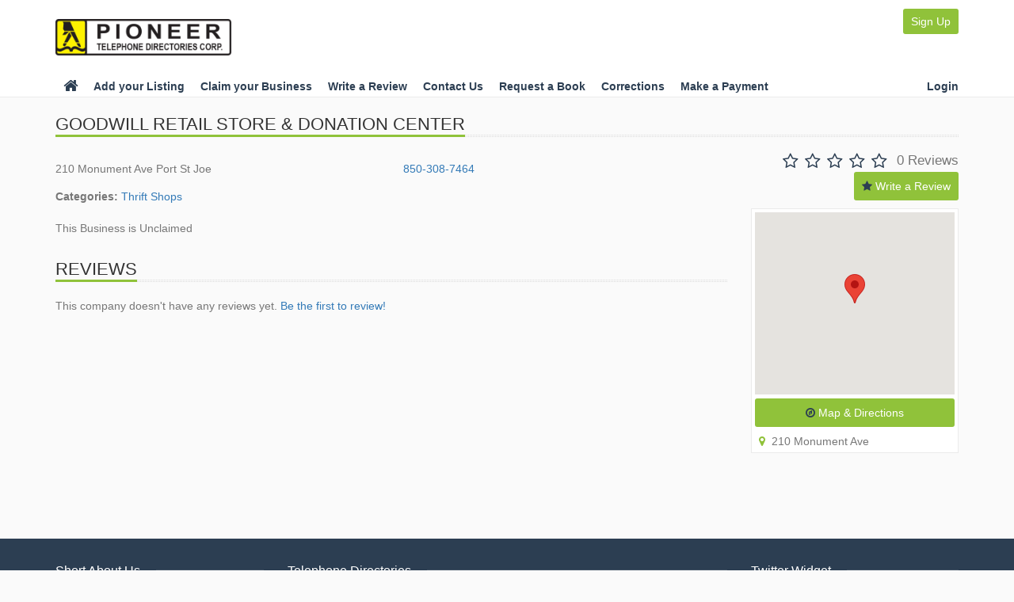

--- FILE ---
content_type: text/html; charset=utf-8
request_url: https://ptdyellow.com/biz/GOODWILL-RETAIL-STORE-DONATION-CENTER
body_size: 16479
content:
<!DOCTYPE html>
<html lang="en" data-ng-app="dsMainMgr">
<head>
  <meta http-equiv="Content-Type" content="text/html;" charset="UTF-8">
  <meta name="viewport" content="width=device-width, initial-scale=1.0, minimum-scale=1.0, maximum-scale=1.0, user-scalable=no">
  <title>Goodwill Retail Store &amp; Donation Center on PTD</title>
  <link href="/Content/font-awesome.min.css" rel="stylesheet" />
  <link href="/Content/bootstrap.min.css?ver=1.1.26" rel="stylesheet" />
  <link href="/Content/bootstrap-theme.min.css?ver=1.1.26" rel="stylesheet" />
  <link href="/Content/jquery-ui.min.css?ver=1.1.26" rel="stylesheet" />

  <link href="/Content/Less/SubPage.less" rel="stylesheet" />
  <link href="/Content/angular-csp.css" rel="stylesheet" />

</head>
<body>
<header>
  <div class="container" data-ng-controller="BannerAdController">
    <div class="row bannerAd-height">
      <div class="col-xs-12 col-sm-9 col-md-6 col-lg-5">
          
            <div class="logo"><img src="/Content/Images/logo.png" width="263" height="54" class="img-responsive" /></div>
          
      </div>
      <div class="col-xs-12 col-sm-3 col-md-6 col-lg-7">

  <div data-ng-controller="NavBarController" class="ptd-user-menu"><a href="/account/sign-up" class="sign-up-button">Sign Up</a></div>
<div class="clear-both"></div>
      </div>
    </div>
    <div class="row">
<div class="navigation" data-ng-controller="NavBarController">
  <ul>
    <li><a href="/"><i class="home-btn-font fa fa-home"></i></a></li>
    <li><a href="/add-your-listing">Add your Listing</a></li>
    <li><a href="/claim-your-business">Claim your Business</a></li>
    <li><a href="/write-a-review">Write a Review</a></li>
    <li><a href="/contact-us">Contact Us</a></li>
    <li><a href="/request-a-book">Request a Book</a></li>
    <li><a href="/corrections">Corrections</a></li>
    <li><a href="/make-a-payment">Make a Payment</a></li>
  </ul>

  <div class="float-left"><button type="button" class="navbar-toggle2" data-ng-click="hideShowMenu();"><em class="fa fa-bars" aria-hidden="true"></em> &nbsp;Menu</button></div>
  
    
    <div class="float-right padding-right-15">
      <a href="/account/login">Login</a>
    </div>
    
  <div class="clear-both"></div>
</div>
<span class="clearBoth"></span>

    </div>
    <span data-ng-init="initialize()"></span>
  </div>
</header>
<div class="container">
  <div class="row">
    <div class="col-xs-12 margin-top-20px">


      <div class="top-nav-bar-mobile header-margin hide-element" data-ng-controller="NavBarController">

        <div class="nav-col-1">
          <ul>
            <li><a href="/"><i class="home-btn-font fa fa-home"></i> Home</a></li>
            <li><a href="/add-your-listing">Add your Listing</a></li>
            <li><a href="/claim-your-business">Claim your Business</a></li>
            
          </ul>
        </div>
        <div class="nav-col-2">
          <ul>
            <li class="sub-menu-item-header"><a href="/contact-us">Contact Us</a></li>
            <li class="sub-menu-item"><a href="/request-a-book">Request a Book</a></li>
            <li class="sub-menu-item"><a href="/corrections">Corrections</a></li>
          </ul>
        </div>
        <div class="nav-col-3">
					<ul>
						
						<li><a href="/make-a-payment">Make a Payment</a></li>
						<li class="sub-menu-item"><a href="/write-a-review"><i class="fa fa-star dark-blue-text-color font-size-1-15em" aria-hidden="true"></i> Write a Review</a></li>

							
								<li><a href="/account/sign-up">Sign Up</a></li>


					</ul>
        </div>
        <div class="clear-both height-20"></div>
       
      </div>




    </div>
  </div>
</div>







	<div class="header-margin" style="min-height:400px;">



<input name="__RequestVerificationToken" type="hidden" value="bq3VTqdCrtnhrzolOFYIjs6kDYaR_FO5ptXohovo_PNPWWI3g-62C-th8zzysbh9r_-PEtxihfKxnGNihSSqIAsw8MtDu5HSHuz9BjQY0qg1" />

<div id="fb-root"></div>
<script>
(function (d, s, id) {
    var js, fjs = d.getElementsByTagName(s)[0];
    if (d.getElementById(id)) return;
    js = d.createElement(s); js.id = id;
    js.src = 'https://connect.facebook.net/en_US/sdk.js#xfbml=1&version=v2.11&appId=363924657558793';
    fjs.parentNode.insertBefore(js, fjs);
  }(document, 'script', 'facebook-jssdk'));</script>

<div class="container min-page-height">
  <div class="row">
    <div class="col-lg-12">
      <div class="divider divider-1">
        <h1>GOODWILL RETAIL STORE &amp; DONATION CENTER</h1>
        <div class="separator"></div>
      </div>
     
      <div class="row">
				<div class="col-xs-12 col-sm-7 col-md-8 col-lg-9">
							
								<div class="row" style="padding-top:10px;">
									<div class="col-sm-6">210 Monument Ave Port St Joe  </div>
									<div class="col-sm-6"><a href="tel:850-308-7464">850-308-7464</a></div>
								</div>
							

						
							<div data-ng-controller="CategorySearchController" style="padding-top:15px;">
								<strong>Categories:</strong>
											<button class="btn-blue-link2" data-ng-click='performCategorySearch(809, "Thrift Shops")'>Thrift Shops</button>

							</div>
						

							
								<div class="row padding-top-20px">
									<div class="col-xs-12" id="bus-prof-desc">This Business is Unclaimed</div>
								</div>
							





							
								<div class="row padding-top-30px">
									<div class="col-xs-12">
										<div class="divider divider-1">
											<h1>REVIEWS</h1>
											<div class="separator"></div>
										</div>
									</div>
								</div>
							
								This company doesn't have any reviews yet. <span data-ng-controller="ReviewOpenerController"><button class="btn-blue-link2" data-ng-click="showBPWriteReviewForm('GOODWILL-RETAIL-STORE-DONATION-CENTER')">Be the first to review!</button></span>

				</div>
				<div class="col-xs-12 col-sm-5 col-md-4 col-lg-3 green-link">

					




					<div class="right-align-text" style="padding-bottom:10px;">
								<i class="fa fa-star-o dark-blue-text-color font-size-1-5em" aria-hidden="true"></i>&nbsp;
								<i class="fa fa-star-o dark-blue-text-color font-size-1-5em" aria-hidden="true"></i>&nbsp;
								<i class="fa fa-star-o dark-blue-text-color font-size-1-5em" aria-hidden="true"></i>&nbsp;
								<i class="fa fa-star-o dark-blue-text-color font-size-1-5em" aria-hidden="true"></i>&nbsp;
								<i class="fa fa-star-o dark-blue-text-color font-size-1-5em" aria-hidden="true"></i>&nbsp;
						&nbsp;<span class="font-size-1-2em" style="position:relative;top:-3px;">0 Reviews</span><br />
						<div class="fb-like" data-href="https://ptdyellow.com/biz/GOODWILL-RETAIL-STORE-DONATION-CENTER" data-layout="button_count" data-action="like" data-size="small" data-show-faces="false" data-share="true"></div>&nbsp;	<span data-ng-controller="ReviewOpenerController"><button class="btn-green" data-ng-click="showBPWriteReviewForm('GOODWILL-RETAIL-STORE-DONATION-CENTER')"><i class="fa fa-star dark-blue-text-color" aria-hidden="true"></i> Write a Review</button></span>
					</div>

					



							
								<div class="business-profile-map">
										<div id="map"></div>
										<script>
                    function initMap() {
                var uluru = { lat: 29.814276, lng: -85.30477999999999 };
              var map = new google.maps.Map(document.getElementById('map'), {
                        zoom: 15,
                        center: uluru
                      });
                      var marker = new google.maps.Marker({
                        position: uluru,
                        map: map
                      });
                    }
										</script>
										<script async="" defer="" src="https://maps.googleapis.com/maps/api/js?key=AIzaSyAzwTrDkqT1jhjufKmBU1lW4yAxQ9aUHfI&amp;callback=initMap"></script>
										<div style="padding:5px 0;">
											<button style="width:100%;" data-ng-controller="LaunchMapController" class="btn-green" data-ng-click="launchMap('29.814276', '-85.30477999999999', '210 Monument Ave')"><i class="fa fa-compass dark-blue-text-color" aria-hidden="true"></i> Map & Directions</button>
										</div>
									<div style="padding-left:5px;padding-top:3px;">
												<i class="fa fa-map-marker main-text-color" aria-hidden="true"></i>&nbsp;&nbsp;210 Monument Ave<br />

									</div>
								</div>
							



				</div>
      </div>
    </div>
  </div>
</div>

<div data-ng-controller="SearchMgrController"></div>
</div>


<footer>
  <div class="footer-row-1">
    <div class="container">
      <div class="row">
        <div class="col-sm-3 short-about-us">
          <div class="divider divider-5">
            <h3>Short About Us</h3>
            <div class="separator"></div>
          </div>
          <div class="text-widget">
            <img src="/Content/Images/logo.png" alt="Pioneer Telephone Directories Logo" class="img-responsive"  width="263" height="54" /><br />
            Since 1987, Pioneer Telephone Directories is a family owned and operated business providing marketing services which exposes you to print, mobile devices, and the internet.
          </div>
        </div>
        <div class="col-sm-6 telephone-directories">
          <div class="divider divider-5">
            <h3>Telephone Directories</h3>
            <div class="separator"></div>
          </div>
          <table class="tel-dir-list">
            <tr>
              <td><a href="/directory/bibb-county">Bibb County</a></td>
              <td><a href="/directory/blackbelt-area">Blackbelt Area</a></td>
            </tr>
            <tr>
              <td><a href="/directory/blount-county">Blount County</a></td>
              <td><a href="/directory/chilton-county">Chilton County</a></td>
            </tr>
            <tr>
              <td><a href="/directory/clarke-washington-choctaw">Clarke / Washington / Choctaw</a></td>
              <td><a href="/directory/covington-county">Covington County</a></td>
            </tr>
            <tr>
              <td><a href="/directory/dallas-perry-wilcox">Dallas / Perry / Wilcox</a></td>
              <td><a href="/directory/escambia-monroe-conecuh">Escambia / Monroe / Conecuh</a></td>
            </tr>
            <tr>
              <td><a href="/directory/forgotten-coast">Forgotten Coast</a></td>
              <td><a href="/directory/north-jefferson-county">North Jefferson County</a></td>
            </tr>
            <tr>
              <td><a href="/directory/pickens-fayette-lamar">Pickens /Fayette / Lamar</a></td>
              <td><a href="/directory/pike-crenshaw">Pike/Crenshaw</a></td>
            </tr>
            <tr>
              <td><a href="/directory/west-jefferson-county">West Jefferson County</a></td>
              <td><a href="/directory/wiregrass-area">Wiregrass Area</a></td>
            </tr>
          </table>
        </div>
        <div class="col-sm-3 twitter-widget">
          <div class="divider divider-5">
            <h3>Twitter Widget</h3>
            <div class="separator"></div>
          </div>

          <style>
            a.twitter-timeline {
              /* Buttonish */
              display: inline-block;
              padding: 6px 12px 6px 30px;
              margin: 10px 0;
              border: #ccc solid 1px;
              border-radius: 15px;
              background: #f8f8f8 url("[data-uri]") 8px 8px no-repeat;
              background-size: 1em 1em;
              /* Text */
              font: normal 12px/18px Helvetica, Arial, sans-serif;
              color: #333;
              white-space: nowrap;
            }

              a.twitter-timeline:hover,
              a.twitter-timeline:focus {
                background-color: #dedede;
              }

              /* Color Highlight for keyboard navigation */

              a.twitter-timeline:focus {
                outline: none;
                border-color: #0089cb;
              }
          </style>
          
          <div class="tweet-boxes">
            <div class="tweet-box">
              <p>
                <i>#<span class="main-text-color">LocalBusiness</span></i>
                PTD... It's not just a phone book anymore. Call us today for info on our digital advertising products 334-794-4129 
                <i style="white-space: nowrap;" class="main-text-color">(2 days ago)</i>
              </p>
            </div>
            <div class="tweet-box">
              <p>
                <i>#<span class="main-text-color">Advertising</span></i>
                If we can be this successful without advertising, imagine how well we can do with it. --Larry Deutsch
                <i style="white-space: nowrap;" class="main-text-color">(3 days ago)</i>
              </p>
            </div>
          </div>
        </div>
      </div>
      <div class="row footer-nav-bar">
				<div class="col-xs-12">
					<a href="/privacy-policy">Privacy Policy</a>
					<a href="/claim-your-business">Claim Your Business</a>
					<a href="/write-a-review">Write a Review</a>
					<a href="/contact-us">Contact Us</a>
					<a href="/request-a-book">Request a Book</a>
					<a href="/corrections">Corrections</a>
					<a href="/make-a-payment">Make a Payment</a>

						
							<a href="/account/login">Login</a>
							<a href="/account/sign-up">Sign Up</a>
						

					
					
				</div>
      </div>
    </div>
  </div>
  <div class="footer-row-2">
    <div class="container">
      <div class="copyright-text">&#169; Copyright 2017 - Pioneer Telephone Directories - All Rights reserved</div>
      <div class="socials">
        <a data-toggle="tooltip" title="Facebook" class="facebook" href="https://www.facebook.com/Pioneer-Telephone-Directories-Corp-775067645892387/" rel="noreferrer" target="_blank"> <i class="fa fa-facebook"></i> </a>
        <a data-toggle="tooltip" title="Twitter" class="twitter" href="https://twitter.com/ptd_yellow" rel="noreferrer" target="_blank"> <i class="fa fa-twitter"></i> </a>
        
      </div>
      <span class="clearBoth"></span>
    </div>
  </div>
</footer>

<script language="javascript">
  function resizeIframe(obj) {
    obj.style.height = (document.getElementById("mdlViewAd").scrollHeight - 250) + 'px';
  }

  function closeViewAd() {
    document.getElementById("ifrmAdView").src = "/BlankPage.html";
    $("#mdlViewAd").modal("hide");
  }

</script>
<div class="modal fade" id="mdlViewAd" tabindex="-1" role="dialog" aria-labelledby="mdlViewAdLabel" aria-hidden="true" style="z-index: 20000">
  <div class="modal-dialog modal-lg">
    <div class="modal-content">
      <div class="modal-header" style="background-color: #2C3E52;">
        <button type="button" class="close" data-dismiss="modal" aria-hidden="true" style="color:white;">&times;</button>
        <h4 class="modal-title" id="mdlViewAdLabel" style="color:white;">View Ad</h4>
      </div>
      <iframe id="ifrmAdView" width="100%" height="400px" style="border: none;" scrolling="auto" onload="resizeIframe(this)"></iframe>
      <img id="imgAdView" style="padding:5px;display:none;" class="img-responsive" />
      <div class="modal-footer">
        <button type="button" class="btn btn-green" onclick="closeViewAd()">Dismiss</button>
      </div>
    </div>
  </div>
</div>

<div class="modal" aria-hidden="true" id="mdlProcessingData" style="z-index: 20000">
  <div class="modal-dialog">
    <div class="modal-content">
      <div class="modal-body">
        <div style="float: left;padding-right: 10px;"><em class="fa fa-cog fa-spin text-primary" style="font-size: 3em;"></em></div>
        <div style="float: left;"><h4>processing data...</h4></div>
        <div style="clear: both;"></div>
      </div>
    </div>
  </div>
</div>

<div class="modal" aria-hidden="true" id="mdlLoadingData" style="z-index: 20000">
  <div class="modal-dialog">
    <div class="modal-content">
      <div class="modal-body">
        <div style="float: left;padding-right: 10px;"><em class="fa fa-refresh fa-spin text-primary" style="font-size: 3em;"></em></div>
        <div style="float: left;"><h4>Loading data...</h4></div>
        <div style="clear: both;"></div>
      </div>
    </div>
  </div>
</div>

<div class="modal" aria-hidden="true" id="mdlLoadingDataProgBar" style="z-index: 20000">
  <div class="modal-dialog">
    <div class="modal-content">
      <div class="modal-body">
        <div style="float: left;"><h4 id="LoadingText">Loading data...</h4></div>
        <div style="clear: both;"></div>
        <div class="progress" style="margin-bottom: 3px;">
          <div id="LoadDataProgBar" class="progress-bar progress-bar-info progress-bar-striped" role="progressbar" aria-valuenow="5" aria-valuemin="0" aria-valuemax="100" style="width: 5%;">
            5%
          </div>
        </div>
        <div style="text-align:center; font-size: .85em;" class="text-muted"><strong>Note:</strong> Large datasets can take several minutes to load and process.</div>
      </div>
    </div>
  </div>
</div>


<div class="modal" aria-hidden="true" id="mdlSavingData" style="z-index: 20000;">
  <div class="modal-dialog">
    <div class="modal-content">
      <div class="modal-body">
        <div style="float: left;padding-right: 10px;"><em class="fa fa-spinner fa-pulse text-success" style="font-size: 3em;"></em></div>
        <div style="float: left;"><h4>Saving data...</h4></div>
        <div style="clear: both;"></div>
      </div>
    </div>
  </div>
</div>

<div class="modal fade" id="mdlErrorOccurred" tabindex="-1" role="dialog" aria-labelledby="mdlAddCustomFieldLabel" aria-hidden="true" style="z-index: 20000">
  <div class="modal-dialog">
    <div class="modal-content">
      <div style="padding:5px;">
        <div class="alert alert-danger" id="divErrorMessage" style="margin-bottom: 10px;">An Error Occurred</div>
      </div>
      <div class="modal-footer">
        <button type="button" class="btn btn-default" data-dismiss="modal">Dismiss</button>
      </div>
    </div>
  </div>
</div>

<div class="modal fade" id="mdlDataValidation" tabindex="-1" role="dialog" aria-labelledby="mdlDataValidationLabel" aria-hidden="true" style="z-index: 20000">
  <div class="modal-dialog">
    <div class="modal-content">
      <div style="padding:5px;">
        <div class="alert alert-danger" id="divValidationTitle" style="margin-bottom: 10px;"></div>
        <div id="divValidationMsg" style="padding:0 10px 0 0;"></div>
      </div>
      <div class="modal-footer">
        <button type="button" class="btn btn-default" data-dismiss="modal">Dismiss</button>
      </div>
    </div>
  </div>
</div>

<div class="modal fade" id="mdlImportDataValidation" tabindex="-1" role="dialog" aria-labelledby="mdlImportDataValidationLabel" aria-hidden="true" style="z-index: 20000">
  <div class="modal-dialog">
    <div class="modal-content">
      <div style="padding:5px;">
        <div class="alert alert-danger" id="divImportValidationTitle" style="margin-bottom: 10px;"></div>
        <div id="divImportValidationMsg" style="padding:0 10px 0 0;height:275px;overflow-x:auto;"></div>
      </div>
      <div class="modal-footer">
        <button type="button" class="btn btn-default" data-dismiss="modal">Dismiss</button>
      </div>
    </div>
  </div>
</div>


<div class="modal fade" id="mdlSuccessMsg" tabindex="-1" role="dialog" aria-labelledby="mdlSuccessMsgLabel" aria-hidden="true" style="z-index: 20000">
  <div class="modal-dialog">
    <div class="modal-content">
      <div style="padding:5px;">
        <div class="alert alert-success" id="divSuccessMsg">
          <strong>Well done!</strong> you have successfully saved the data.
        </div>
      </div>
      <div class="modal-footer">
        <button type="button" class="btn btn-default" data-dismiss="modal" id="btnSuccessDismiss">Dismiss</button>
      </div>
    </div>
  </div>
</div>


<div class="modal fade" id="mdlInformationMsg" tabindex="-1" role="dialog" aria-labelledby="mdlInformationMsgLabel" aria-hidden="true" style="z-index: 20000">
  <div class="modal-dialog">
    <div class="modal-content">
      <div style="padding:5px;">
        <div class="alert alert-info" id="divInformationMsg">
          &nbsp;
        </div>
      </div>
      <div class="modal-footer">
        <button type="button" class="btn btn-default" data-dismiss="modal">Dismiss</button>
      </div>
    </div>
  </div>
</div>

<div class="modal fade" id="mdlInformationMsgWrn" tabindex="-1" role="dialog" aria-labelledby="mdlInformationMsgWrnLabel" aria-hidden="true" style="z-index: 20000">
  <div class="modal-dialog">
    <div class="modal-content">
      <div style="padding:5px;">
        <div class="alert alert-warning" id="divInformationMsgWrn">
          &nbsp;
        </div>
      </div>
      <div class="modal-footer">
        <button type="button" class="btn btn-default" data-dismiss="modal" id="btnInfoWrnDismiss">Dismiss</button>
      </div>
    </div>
  </div>
</div>

<div class="modal fade" id="mdlInformationMsgDgr" tabindex="-1" role="dialog" aria-labelledby="mdlInformationMsgDgrLabel" aria-hidden="true" style="z-index: 20000">
  <div class="modal-dialog">
    <div class="modal-content">
      <div style="padding:5px;">
        <div class="alert alert-danger" id="divInformationMsgDgr">
          &nbsp;
        </div>
      </div>
      <div class="modal-footer">
        <button type="button" class="btn btn-default" data-dismiss="modal" id="btnInfoDgrDismiss">Dismiss</button>
      </div>
    </div>
  </div>
</div>

<div class="modal fade" id="mdlMessages" tabindex="-1" role="dialog" aria-labelledby="mdlMessagesLabel" aria-hidden="true" style="z-index: 20000">
  <div class="modal-dialog modal-lg">
    <div class="modal-content">
      <div class="modal-header">
        <button type="button" class="close" data-dismiss="modal" aria-hidden="true">&times;</button>
        <h4 class="modal-title" id="mdlMessagesLabel">&nbsp;</h4>
      </div>
      <div id="divMessage" style="padding:15px;">
        &nbsp;
      </div>
      <div class="modal-footer">
        <button type="button" class="btn btn-default" data-dismiss="modal">Dismiss</button>
      </div>
    </div>
  </div>
</div>

<div class="modal fade" id="mdlMessagesSmall" tabindex="-1" role="dialog" aria-labelledby="mdlMessagesSmallLabel" aria-hidden="true" style="z-index: 20000">
  <div class="modal-dialog modal-sm">
    <div class="modal-content">
      <div class="modal-header">
        <button type="button" class="close" data-dismiss="modal" aria-hidden="true">&times;</button>
        <span style="font-size: 1.2em" class="text-primary" id="mdlMessagesSmallLabel"></span>
      </div>
      <div id="divMessageSmall" style="padding:15px;">
        &nbsp;
      </div>
      <div class="modal-footer">
        <button type="button" class="btn btn-default" data-dismiss="modal">Dismiss</button>
      </div>
    </div>
  </div>
</div>

<div class="modal fade" id="mdlConfirmationMsg" tabindex="-1" role="dialog" aria-labelledby="mdlConfirmationMsgLabel" aria-hidden="true" style="z-index: 20000">
  <div class="modal-dialog">
    <div class="modal-content">
      <div style="padding:5px;">
        <div class="alert alert-info" id="divConfirmMsgTitle" style="margin-bottom: 10px;"></div>
        <div id="divConfirmMsg" style="padding:0 10px 10px 10px;"></div>
      </div>
      <div class="modal-footer">
        <button type="button" class="btn btn-primary" style="width:70px;" id="cmdConfirmMsgYes">Yes</button> <button type="button" class="btn btn-default" style="width:70px;" id="cmdConfirmMsgNo">No</button>
      </div>
    </div>
  </div>
</div>

<div class="modal fade" id="mdlEmptyWindow" tabindex="-1" role="dialog" aria-labelledby="mdlEmptyWindowLabel" aria-hidden="true" style="z-index: 20000">
  <div class="modal-dialog modal-lg"><div class="modal-content"><div class="modal-body" id="divEmptyWindow"></div></div></div>
</div>

<div data-ng-controller="ReviewMgrController">
  <div class="modal fade" id="mdlBPWriteReview" tabindex="-1" role="dialog" aria-labelledby="mdlBPWriteReviewabel" aria-hidden="true" style="z-index: 19000">
    <div class="modal-dialog modal-lg">
      <div class="modal-content bp-write-review-main">
        <div class="bg-write-review-top-bg"></div>

        <div class="bg-write-review-content">
          <button type="button" class="close" data-dismiss="modal" aria-hidden="true" style="margin-right:10px;">&times;</button>
          <div style="clear:both;padding-left:25px;padding-right:25px;padding-bottom:17px;position:relative;top:-8px;">
            <div class="row">
              <div class="col-xs-12 col-sm-12 col-md-8 col-lg-8">
                <span class="dark-blue-text-color font-size-1-25em">{{  company.CompanyName }}</span><br />
                <span data-ng-show="company.Addr1 != '' && company.Addr1 !=','">{{ company.Addr1 }}<br /></span>
                <span data-ng-show="company.Addr2 != '' && company.Addr2 !=','">{{ company.Addr2 }}<br /></span>
                <div class="bp-rating-container">
                  <div style="float:left;">
                    <i class="fa dark-blue-text-color font-size-2em" aria-hidden="true" data-ng-class="{'fa-star': ratingTmp >= 1, 'fa-star-o': ratingTmp < 1}" data-ng-mouseover="ratingMouseOver(1)" data-ng-mouseout="ratingTmp = review.rating; setRatingText(review.rating)" title="Click to select rating" data-ng-click="review.rating = 1"></i>&nbsp;
                    <i class="fa dark-blue-text-color font-size-2em" aria-hidden="true" data-ng-class="{'fa-star': ratingTmp >= 2, 'fa-star-o': ratingTmp < 2}" data-ng-mouseover="ratingMouseOver(2)" data-ng-mouseout="ratingTmp = review.rating; setRatingText(review.rating)" title="Click to select rating" data-ng-click="review.rating = 2"></i>&nbsp;
                    <i class="fa dark-blue-text-color font-size-2em" aria-hidden="true" data-ng-class="{'fa-star': ratingTmp >= 3, 'fa-star-o': ratingTmp < 3}" data-ng-mouseover="ratingMouseOver(3)" data-ng-mouseout="ratingTmp = review.rating; setRatingText(review.rating)" title="Click to select rating" data-ng-click="review.rating = 3"></i>&nbsp;
                    <i class="fa dark-blue-text-color font-size-2em" aria-hidden="true" data-ng-class="{'fa-star': ratingTmp >= 4, 'fa-star-o': ratingTmp < 4}" data-ng-mouseover="ratingMouseOver(4)" data-ng-mouseout="ratingTmp = review.rating; setRatingText(review.rating)" title="Click to select rating" data-ng-click="review.rating = 4"></i>&nbsp;
                    <i class="fa dark-blue-text-color font-size-2em" aria-hidden="true" data-ng-class="{'fa-star': ratingTmp >= 5, 'fa-star-o': ratingTmp < 5}" data-ng-mouseover="ratingMouseOver(5)" data-ng-mouseout="ratingTmp = review.rating; setRatingText(review.rating)" title="Click to select rating" data-ng-click="review.rating = 5"></i>&nbsp;
                  </div>
                  <div style="float:left;padding-top:3px;">{{ ratingText }}</div>
                  <div style="clear:both;"></div>
                </div>

                <div class="input-group">
                  <span class="input-group-addon">Your<br />Review</span>
                  <textarea class="form-control" rows="8" data-ng-model="review.text"></textarea>
                </div>

                <div class="row">
                  <div class="col-xs-4">
                    <div class="add-edit-photo-box" style="margin-top:20px;">
                      <div style="position:relative;top:2px;left:0;z-index:2;">
                        <div style="float:left;padding-left:4px;padding-top:3px;">
                          <a class="add-edit-photo-btn" data-ng-click="addEditPhoto(model, 1, model.Pic1URL)"><i class="fa fa-camera" aria-hidden="true"></i> Add Photo</a>
                        </div>
                        <div style="float:right;padding-right:5px;" data-ng-hide="model.Pic1UID == '00000000-0000-0000-0000-000000000000'">
                          <button class="btn-ds-default-sm" data-ng-click="deletePhoto(model, model.Pic1UID, 3, 1)"><i class="fa fa-trash text-danger" aria-hidden="true"></i></button>
                        </div>
                        <div style="clear:both;"></div>
                      </div>
                      <img src="/Content/Images/missing-image.png" data-ng-src="/main/retrieveimage?id={{model.Pic1ServerFileName }}" class="img-responsive" style="position:relative;top:-25px;left:0;margin-bottom:-25px;z-index:1;" />
                    </div>
                  </div>
                  <div class="col-xs-4">
                    <div class="add-edit-photo-box" style="margin-top:20px;">
                      <div style="position:relative;top:2px;left:0;z-index:2;">
                        <div style="float:left;padding-left:4px;padding-top:3px;">
                          <a class="add-edit-photo-btn" data-ng-click="addEditPhoto(model, 2, model.Pic2URL)"><i class="fa fa-camera" aria-hidden="true"></i> Add Photo</a>
                        </div>
                        <div style="float:right;padding-right:5px;" data-ng-hide="model.Pic2UID == '00000000-0000-0000-0000-000000000000'">
                          <button class="btn-ds-default-sm" data-ng-click="deletePhoto(model, model.Pic2UID, 3, 2)"><i class="fa fa-trash text-danger" aria-hidden="true"></i></button>
                        </div>
                        <div style="clear:both;"></div>
                      </div>
                      <img src="/Content/Images/missing-image.png" data-ng-src="/main/retrieveimage?id={{model.Pic2ServerFileName }}" class="img-responsive" style="position:relative;top:-25px;left:0;margin-bottom:-25px;z-index:1;" />
                    </div>
                  </div>
                  <div class="col-xs-4">
                    <div class="add-edit-photo-box" style="margin-top:20px;">
                      <div style="position:relative;top:2px;left:0;z-index:2;">
                        <div style="float:left;padding-left:4px;padding-top:3px;">
                          <a class="add-edit-photo-btn" data-ng-click="addEditPhoto(model, 3, model.Pic3URL)"><i class="fa fa-camera" aria-hidden="true"></i> Add Photo</a>
                        </div>
                        <div style="float:right;padding-right:5px;" data-ng-hide="model.Pic3UID == '00000000-0000-0000-0000-000000000000'">
                          <button class="btn-ds-default-sm" data-ng-click="deletePhoto(model, model.Pic3UID, 3, 3)"><i class="fa fa-trash text-danger" aria-hidden="true"></i></button>
                        </div>
                        <div style="clear:both;"></div>
                      </div>
                      <img src="/Content/Images/missing-image.png" data-ng-src="/main/retrieveimage?id={{model.Pic3ServerFileName }}" class="img-responsive" style="position:relative;top:-25px;left:0;margin-bottom:-25px;z-index:1;" />
                    </div>
                  </div>
                </div>

                <div class="right-align-text padding-top-25px">
                  <button id="btnCancelWriteReview" class="btn-blue-link" data-dismiss="modal" aria-hidden="true">Cancel</button>&nbsp;&nbsp;<button class="btn-green" data-ng-click="postReview()"><i class="fa fa-comments-o" aria-hidden="true"></i>&nbsp;{{ buttonText }}</button>
                </div>
              </div>
              <div class="col-xs-12 col-sm-12 col-md-4 col-lg-4">
                <div class="recent-reviews-container ds-drop-shadow">
                  Recent Reviews<br /><hr class="green-bar-h2" />
                  <div style="padding:7px 5px;height:400px;overflow-y:auto;">
                    <div data-ng-show="recentReviews.length == 0">
                      No recent reviews
                    </div>
                    <div data-ng-repeat="rev in recentReviews">
                      <a href="#" class="font-size-1-2em">{{ rev.Name }}</a><br />
                      <i class="fa dark-blue-text-color font-size-1-2em" aria-hidden="true" data-ng-class="{'fa-star': rev.Rating >= 1, 'fa-star-o': rev.Rating < 1}"></i>
                      <i class="fa dark-blue-text-color font-size-1-2em" aria-hidden="true" data-ng-class="{'fa-star': rev.Rating >= 2, 'fa-star-o': rev.Rating < 2}"></i>
                      <i class="fa dark-blue-text-color font-size-1-2em" aria-hidden="true" data-ng-class="{'fa-star': rev.Rating >= 3, 'fa-star-o': rev.Rating < 3}"></i>
                      <i class="fa dark-blue-text-color font-size-1-2em" aria-hidden="true" data-ng-class="{'fa-star': rev.Rating >= 4, 'fa-star-o': rev.Rating < 4}"></i>
                      <i class="fa dark-blue-text-color font-size-1-2em" aria-hidden="true" data-ng-class="{'fa-star': rev.Rating >= 5, 'fa-star-o': rev.Rating < 5}"></i>&nbsp;&nbsp;{{ rev.ReviewDate }}<br />
                      {{ rev.ReviewText }}<span data-ng-show="rev.ReadMore">... <a href="/biz/reviews/{{ rev.ReviewId }}" target="_blank" style="font-size:.8em;">read more</a></span>
                      <hr style="margin-top:5px;margin-bottom:5px;" />
                    </div>
                  </div>
                </div>
              </div>
            </div>
          </div>
        </div>
      </div>
    </div>
  </div>

  <div class="modal fade" id="mdlBPReplyReview" tabindex="-1" role="dialog" aria-labelledby="mdlBPReplyLabel" aria-hidden="true" style="z-index: 19000">
    <div class="modal-dialog modal-lg">
      <div class="modal-content bp-write-review-main">
        <div class="bg-write-review-top-bg"></div>

        <div class="bg-write-review-content">
          <button type="button" class="close" data-dismiss="modal" aria-hidden="true" style="margin-right:10px;">&times;</button>
          <div style="clear:both;padding-left:25px;padding-right:25px;padding-bottom:17px;position:relative;top:-8px;">
            <div class="row">
              <div class="col-xs-12">
                <span class="dark-blue-text-color font-size-1-25em">Review Management</span><br />
                Use the text box below to respond to the customer review.  Your response will display below the review any time it is displayed.<br /><br />
                <div class="input-group">
                  <span class="input-group-addon">Your<br />Response</span>
                  <textarea class="form-control" rows="9" data-ng-model="response.Text"></textarea>
                </div>
                <div class="right-align-text padding-top-10px">
                  <button id="btnCancelWriteReview" class="btn-blue-link" data-dismiss="modal" aria-hidden="true">Cancel</button>&nbsp;&nbsp;<button class="btn-green" data-ng-click="postResponse()"><i class="fa fa-comments-o" aria-hidden="true"></i>&nbsp;Post Your Response</button>
                </div>
              </div>

            </div>
          </div>
        </div>
      </div>
    </div>
  </div>
</div>


<div class="modal fade" id="mdlClaimBusFrm" tabindex="-1" role="dialog" aria-labelledby="mdlClaimBusFrmLabel" aria-hidden="true" style="z-index: 19000" data-ng-controller="ClaimBusinessController">
  <div class="modal-dialog modal-lg">
    <div class="modal-content claim-business-main">
      <div class="bg-write-review-top-bg"></div>

      <div class="bg-write-review-content">
        <button type="button" class="close" data-dismiss="modal" aria-hidden="true" style="margin-right:10px;">&times;</button>
        <div style="clear:both;padding-left:25px;padding-right:25px;padding-bottom:17px;position:relative;top:-8px;">
          <div class="row">
            <div class="col-xs-12 col-sm-12 col-md-8 col-lg-8">
              <span class="dark-blue-text-color font-size-1-25em">Congratulations! you're about to have acess to your Free Business Page for {{ businessName }}.</span><br />
              <span style="font-size:.9em;">By clicking the Claim Business button below, you state that you have the authority to claim this account on behalf of this business and agree to PTD's <a href="#" target="_blank">Terms of Service</a> and <a href="#" target="_blank">Privacy Policy</a>.</span>

              <div class="row margin-top-5px">
                <div class="col-sm-6 margin-bottom-10px">
                  <span class="field-sub-text">Required Field.<span style="color:red;">*</span></span><br />
                  <div class="input-group">
                    <span class="input-group-addon">First Name</span>
                    <input type="text" class="form-control" data-ng-model="model.FirstName" />
                  </div>
                </div>
                <div class="col-sm-6 margin-bottom-10px">
                  <span class="field-sub-text">Required Field.<span style="color:red;">*</span></span><br />
                  <div class="input-group">
                    <span class="input-group-addon">Last Name</span>
                    <input type="text" class="form-control" data-ng-model="model.LastName" />
                  </div>
                </div>
              </div>
              <div class="row">
                <div class="col-xs-12 margin-bottom-15px">
                  <span class="field-sub-text">Required Field.<span style="color:red;">*</span></span><br />
                  <div class="input-group">
                    <span class="input-group-addon">Company Title</span>
                    <input type="text" class="form-control" data-ng-model="model.Position" placeholder="ex. Owner" data-toggle="tooltip" data-placement="top" title="This is your position within the company. (ex. Owner, Manager, Director of Marketing)" />
                  </div>
                </div>
                
              </div>
              <div class="right-align-text padding-top-10px" style="padding-right:1px;">
                <button class="btn-blue-link" data-dismiss="modal" aria-hidden="true">Cancel</button>&nbsp;&nbsp;<button class="btn-green" data-ng-click="claimBusiness()">Claim Business</button>
              </div>
            </div>
            <div class="col-xs-12 col-sm-12 col-md-4 col-lg-4">
              <div class="recent-reviews-container ds-drop-shadow">
                <span class="dark-blue-text-color">A Few Business Benefits</span><br /><hr class="green-bar-h2" />
                <div style="padding:7px 5px;height:303px;">
                  <div class="row margin-bottom-10px">
                    <div class="col-xs-1 right-align-text"><i class="fa fa-check main-text-color" aria-hidden="true"></i></div>
                    <div class="col-xs-10">Respond to reviews</div>
                  </div>
                  <div class="row margin-bottom-10px">
                    <div class="col-xs-1"><i class="fa fa-check main-text-color" aria-hidden="true"></i></div>
                    <div class="col-xs-10">Update company information</div>
                  </div>
                  <div class="row margin-bottom-10px">
                    <div class="col-xs-1 right-align-text"><i class="fa fa-check main-text-color" aria-hidden="true"></i></div>
                    <div class="col-xs-10">Upload photos</div>
                  </div>
                  <div class="row margin-bottom-10px">
                    <div class="col-xs-1 right-align-text"><i class="fa fa-check main-text-color" aria-hidden="true"></i></div>
                    <div class="col-xs-10">Create coupon deals</div>
                  </div>
                  <div class="row margin-bottom-10px">
                    <div class="col-xs-1 right-align-text"><i class="fa fa-check main-text-color" aria-hidden="true"></i></div>
                    <div class="col-xs-10">Increase your companies presence on PTD</div>
                  </div>
                </div>
              </div>

              

            </div>
          </div>

        </div>
      </div>
    </div>
  </div>
  <span data-ng-init="initialize()"></span>
</div>

<div class="modal fade" id="mdlImageSlider" tabindex="-1" role="dialog" aria-labelledby="mdlImageSliderLabel" aria-hidden="true" style="z-index: 19000;" data-ng-controller="ImageSlideController">
  <div class="modal-dialog modal-lg">
    <div class="modal-content ds-img-slider">
      <div class="row">
        <div class="col-xs-11" style="padding-top:7px;padding-left:25px;">
          <div style="float:left;padding-right:5px;">
            <a href="#" ng-click="nextSlide()"><i class="fa fa-arrow-circle-o-left nav-button" aria-hidden="true"></i></a>
          </div>
          <div style="float:left;padding-top:2px;">
            <nav class="nav">
              <ul class="dots">
                <li class="dot" ng-repeat="slide in slides">
                  <a href="#" ng-class="{'active':isCurrentSlideIndex($index)}"
                     ng-click="setCurrentSlideIndex($index);">{{slide.Description}}</a>
                </li>
              </ul>
            </nav>
          </div>
          <div style="float:left;padding-left:5px;">
            <a href="#" ng-click="prevSlide()"><i class="fa fa-arrow-circle-o-right nav-button" aria-hidden="true"></i></a>
          </div>
          <div style="clear:both;"></div>
        </div>
        <div class="col-xs-1">
          <button type="button" class="close" data-dismiss="modal" aria-hidden="true" style="margin-right:10px;margin-top:4px;">&times;</button>
        </div>
      </div>
      <hr />
      <div style="padding:4px;">
        <img ng-repeat="slide in slides" class="img-responsive"
             ng-swipe-right="nextSlide()" ng-swipe-left="prevSlide()"
             ng-hide="!isCurrentSlideIndex($index)" ng-src="/main/retrieveimage?id={{slide.Image}}">
      </div>
    </div>
  </div>
</div>

<div class="modal fade" id="mdlAddEditPhoto" tabindex="-1" role="dialog" aria-labelledby="mdlAddEditPhotoLabel" aria-hidden="true" style="z-index: 20000" data-ng-controller="AddEditPhotoController">
  <div class="modal-dialog  modal-lg">
    <div class="modal-content">
      <div style="padding:5px;">
        <input type="hidden" id="ImgRtnVal" />
        <input type="hidden" id="Value1" />
        <div class="alert alert-info" style="margin-bottom:8px;">
          <strong>Photos</strong> Use this form to add a new picture or replace an existing one.
        </div>
        <div style="padding-bottom:10px;padding-left:15px;padding-right:15px;">
          Either drag and drop an image below or click the Browse Files button to select an image from your file system. The image will automatically be uploaded and ready for use.
        </div>

        <div class="row" style="padding-bottom:10px;padding-left:15px;padding-right:15px;">
          <div class="col-sm-6 margin-bottom-10px">
            <div class="divider divider-1">
              <h1>PHOTO UPLOAD</h1>
              <div class="separator"></div>
            </div>
            <div ngf-drop data-ng-model="files" class="photo-drop-box"
                 ngf-drag-over-class="{accept:'photo-drop-dragover', reject:'photo-drop-dragover-err', pattern:'image/*'}" ngf-multiple="false" ngf-allow-dir="false"
                 accept="image/*"
                 ngf-pattern="'image/*'">
              <div class="page-title">Drag and Drop Your Photo Here.</div>
              <div style="width:90%;margin:10px auto;margin-bottom:0;">
                <div class="ds-progress-bar">
                  <div class="ds-progress-bar-percent"></div>
                </div>
                <div style="padding-left:8px;text-align:left;position:relative;top:-15px;font-size:8pt;color:#2c3e52;" id="uploadText">Upload Progress: 0%</div>
              </div>
              <button ngf-select="upload($files)" class="btn-green">Browse Files</button>
            </div>
            <div ngf-no-file-drop>File Drag/Drop is not supported for this browser</div>
          </div>
          <div class="col-sm-6">
            <div class="divider divider-1">
              <h1>UPLOADED IMAGE</h1>
              <div class="separator"></div>
            </div>
            <img data-ng-src="/main/retrieveimage?id={{ uploadedImage }}" class="img-responsive" />
          </div>
        </div>
      </div>
      <div class="modal-footer">
        <button type="button" class="btn btn-ds-default" id="btnCancelAddEditPhoto" data-dismiss="modal">Cancel</button>
        <button type="button" class="btn btn-green" id="btnSaveAddEditPhoto">Use Image</button>
      </div>
    </div>
  </div>
  <span data-ng-init="initialize()"></span>
</div>

<div class="modal fade" id="mdlAddEditPhotoCropper" tabindex="-1" role="dialog" aria-labelledby="mdlAddEditPhotoCropperLabel" aria-hidden="true" style="z-index: 20000" data-ng-controller="AddEditPhotoCropperController">
  <div class="modal-dialog  modal-md" style="width:380px;">
    <div class="modal-content">
      <div style="padding:5px;">
        <input type="hidden" id="ImgBase64Cropper" />
        <input type="hidden" id="FileNameCropper" />

        <div style="padding-left:11px; padding-right:11px;padding-top:15px;">
          <div class="divider divider-1" style="margin-bottom:5px;">
            <h1>PHOTO MANAGEMENT</h1>
            <div class="separator"></div>
          </div>


          <style>
            .ds-image-editor-wrapper {
              position: relative;
              margin-top: 10px;
              margin-bottom: 10px;
            }

            .ds-image-wrapper {
              position: relative;
              margin-top: 4px;
              overflow: hidden;
              /*width: 304px;
            height: 204px;*/
              border: 2px solid #ebebeb;
            }

            .ds-image-editor-button {
              border: 0;
              background-color: #e0e0e0;
              padding: 6px 10px;
              /*margin-right: 2px;*/
              color: #2c3e52 !important;
              border-radius: 3px !important;
              -webkit-border-radius: 3px !important;
              -moz-border-radius: 3px !important;
            }

              .ds-image-editor-button:hover {
                background-color: #adadad;
                text-decoration: none;
              }


            .ds-image-editor-overlay-top {
              height: 20px;
              width: 100%;
              top: 0px;
              left: 0px;
              position: absolute;
              background: rgba(0, 0, 0, 0.4);
              z-index: 10;
              /*border-bottom:1px dashed white;*/
            }

            .ds-image-editor-overlay-bottom {
              height: 20px;
              width: 100%;
              bottom: 0px;
              left: 0px;
              position: absolute;
              background: rgba(0, 0, 0, 0.4);
              z-index: 10;
              /*border-top: 1px dashed white;*/
            }

            .ds-image-editor-overlay-left {
              /*height: 160px;*/
              width: 20px;
              top: 20px;
              left: 0px;
              position: absolute;
              background: rgba(0, 0, 0, 0.4);
              z-index: 10;
              /*border-right: 1px dashed white;*/
            }

            .ds-image-editor-overlay-right {
              /*height: 160px;*/
              width: 20px;
              top: 20px;
              right: 0px;
              position: absolute;
              background: rgba(0, 0, 0, 0.4);
              z-index: 10;
              /*border-left: 1px dashed white;*/
            }

            .ds-selector-border-top {
              position: absolute;
              left: 20px;
              right: 20px;
              top: 20px;
              height: 1px;
              background-image: url("[data-uri]");
              z-index: 10;
            }

            .ds-selector-border-bottom {
              position: absolute;
              left: 20px;
              right: 20px;
              bottom: 20px;
              height: 1px;
              background-image: url("[data-uri]");
              z-index: 10;
            }

            .ds-selector-border-left {
              position: absolute;
              top: 20px;
              bottom: 20px;
              left: 20px;
              width: 1px;
              background-image: url("[data-uri]");
              z-index: 10;
            }

            .ds-selector-border-right {
              position: absolute;
              top: 20px;
              bottom: 20px;
              right: 20px;
              width: 1px;
              background-image: url("[data-uri]");
              z-index: 10;
            }

            #mainImg {
              transform-origin: top left;
              /* IE 10+, Firefox, etc. */
              -webkit-transform-origin: top left;
              /* Chrome */
              -ms-transform-origin: top left;
              /* IE 9 */
            }

            .rotate90 {
              transform: rotate(90deg) translateY(-100%);
              -webkit-transform: rotate(90deg) translateY(-100%);
              -ms-transform: rotate(90deg) translateY(-100%);
            }

            .rotate180 {
              transform: rotate(180deg) translate(-100%, -100%);
              -webkit-transform: rotate(180deg) translate(-100%, -100%);
              -ms-transform: rotate(180deg) translateX(-100%, -100%);
            }

            .rotate270 {
              transform: rotate(270deg) translateX(-100%);
              -webkit-transform: rotate(270deg) translateX(-100%);
              -ms-transform: rotate(270deg) translateX(-100%);
            }

            #ex1Slider .slider-selection {
              background: #BABABA;
            }

            .ds-pic-zoom-wrapper {
              display: inline-block;
              width: 185px;
              padding: 4px 8px;
              padding-top: 5px;
              border: 0;
              border-radius: 3px !important;
              -webkit-border-radius: 3px !important;
              -moz-border-radius: 3px !important;
              background-color: #e0e0e0;
              color: #2c3e52 !important;
            }
          </style>


          <div class="ds-image-editor-wrapper">
            <div style="float:left;">
              <button ngf-select="upload($files)" ngf-multiple="false" ngf-allow-dir="false" title="Select a Photo to Upload" accept="image/*" class="btn-ds-info" style="padding: 6px 10px;margin-right:4px;">Select Photo</button>
            </div>

            <div class="ds-pic-zoom-wrapper" style="float:left;display:none;">
              <em class="fa fa-image"></em>
              <div id="slider" style="margin-left:6px; margin-right:6px; width:110px;display:inline-block;"></div>
              <em class="fa fa-image" style="font-size:1.5em;"></em>
            </div>

            <div style="float:left;margin-left:10px;margin-right:10px;">
              <button class="ds-image-editor-button" data-ng-click="zoomOut()" title="Zoom Out"><i class="fa fa-search-minus"></i></button>
              <button class="ds-image-editor-button" data-ng-click="zoomIn()" title="Zoom In"><i class="fa fa-search-plus"></i></button>
            </div>
            <div style="float:left;">
              <button class="ds-image-editor-button" data-ng-click="rotateRight()" title="Rotate Right" style="margin-left:5px;"><i class="fa fa-repeat"></i></button>
            </div>
            <div style="clear:both;"></div>

            <div class="ds-image-wrapper" id="mainImgWrapper">
              <img id="mainImg" data-ng-src="{{ uploadedImage }}" imageonload="imageLoaded()" style="z-index:9;position:absolute;top:0px;left:0px;cursor:move;" />
              <div class="ds-image-editor-overlay-top"></div>
              <div class="ds-image-editor-overlay-bottom"></div>
              <div class="ds-image-editor-overlay-left"></div>
              <div class="ds-image-editor-overlay-right"></div>
              <div class="ds-selector-border-top"></div>
              <div class="ds-selector-border-bottom"></div>
              <div class="ds-selector-border-left"></div>
              <div class="ds-selector-border-right"></div>
            </div>

          </div>
          <img id="displayImag" />
        </div>

      </div>
      <div class="modal-footer">
        <button type="button" style="width:.01px;height:.01px;margin:0;padding:0;background-color:white;border:0;" id="btnSaveAddEditPhotoCropper"></button>
        <button type="button" class="btn btn-ds-default" id="btnCancelAddEditPhotoCropper" data-dismiss="modal">Cancel</button>
        <button type="button" class="btn btn-green" data-ng-click="useImage()">Use Image</button>

      </div>
    </div>
  </div>

</div>






<div data-ng-controller="SalesPersonController">
  <div class="modal fade" id="mdlSalesPersonAddPhoto" tabindex="-1" role="dialog" aria-labelledby="mdlSalesPersonAddPhotoLabel" aria-hidden="true" style="z-index: 19000">
    <div class="modal-dialog modal-lg">
      <div class="modal-content bp-write-review-main" style="background-image:url('');">
        <div class="bg-write-review-top-bg"></div>

        <div class="bg-write-review-content">
          <button type="button" class="close" data-dismiss="modal" aria-hidden="true" style="margin-right:10px;">&times;</button>
          <div style="clear:both;padding-left:25px;padding-right:25px;padding-bottom:17px;position:relative;top:-8px;">

            <div class="row">
              <div class="col-sm-4">
                <div class="add-edit-photo-box" style="margin-top:20px;">
                  <div style="position:relative;top:2px;left:0;z-index:2;">
                    <div style="float:left;padding-left:4px;padding-top:3px;">
                      <a class="add-edit-photo-btn" data-ng-click="addEditPhoto(salesPersonPhotos, 1, salesPersonPhotos.Pic1ServerFileName)"><i class="fa fa-camera" aria-hidden="true"></i> Edit Photo</a>
                    </div>
                    <div style="float:right;padding-right:5px;" data-ng-hide="salesPersonPhotos.Pic1UID == '00000000-0000-0000-0000-000000000000'">
                      <button class="btn-ds-default-sm" data-ng-click="deletePhoto(salesPersonPhotos, salesPersonPhotos.Pic1UID, 2, 1)"><i class="fa fa-trash text-danger" aria-hidden="true"></i></button>
                    </div>
                    <div style="float:right;padding-right:5px;" data-ng-hide="salesPersonPhotos.Pic1UID == '00000000-0000-0000-0000-000000000000'">
                      <button class="btn-ds-select-photo-sm" data-ng-click="setUnsetGalleyPic(salesPersonPhotos, salesPersonPhotos.Pic1UID)" title="Click this button to mark this picture as your default search galley picture."><i class="fa" id="gllyPic1" data-ng-class="getGalleyPicIcon(salesPersonPhotos.GalleyPicUID, salesPersonPhotos.Pic1UID)" aria-hidden="true"></i></button>
                    </div>
                    <div style="clear:both;"></div>
                  </div>
                  <img data-ng-src="/main/retrieveimage?id={{salesPersonPhotos.Pic1ServerFileName }}" class="img-responsive" style="position:relative;top:-25px;left:0;margin-bottom:-25px;z-index:1;" />
                </div>
              </div>
              <div class="col-sm-4">
                <div class="add-edit-photo-box" style="margin-top:20px;">
                  <div style="position:relative;top:2px;left:0;z-index:2;">
                    <div style="float:left;padding-left:4px;padding-top:3px;">
                      <a class="add-edit-photo-btn" data-ng-click="addEditPhoto(salesPersonPhotos, 2, salesPersonPhotos.Pic2ServerFileName)"><i class="fa fa-camera" aria-hidden="true"></i> Edit Photo</a>
                    </div>
                    <div style="float:right;padding-right:5px;" data-ng-hide="salesPersonPhotos.Pic2UID == '00000000-0000-0000-0000-000000000000'">
                      <button class="btn-ds-default-sm" data-ng-click="deletePhoto(salesPersonPhotos, salesPersonPhotos.Pic2UID, 2, 2)"><i class="fa fa-trash text-danger" aria-hidden="true"></i></button>
                    </div>
                    <div style="float:right;padding-right:5px;" data-ng-hide="salesPersonPhotos.Pic2UID == '00000000-0000-0000-0000-000000000000'">
                      <button class="btn-ds-select-photo-sm" data-ng-click="setUnsetGalleyPic(salesPersonPhotos, salesPersonPhotos.Pic2UID)" title="Click this button to mark this picture as your default search galley picture."><i class="fa" id="gllyPic2" data-ng-class="getGalleyPicIcon(salesPersonPhotos.GalleyPicUID, salesPersonPhotos.Pic2UID)" aria-hidden="true"></i></button>
                    </div>
                    <div style="clear:both;"></div>
                  </div>
                  <img data-ng-src="/main/retrieveimage?id={{salesPersonPhotos.Pic2ServerFileName }}" class="img-responsive" style="position:relative;top:-25px;left:0;margin-bottom:-25px;z-index:1;" />
                </div>
              </div>
              <div class="col-sm-4">
                <div class="add-edit-photo-box" style="margin-top:20px;">
                  <div style="position:relative;top:2px;left:0;z-index:2;">
                    <div style="float:left;padding-left:4px;padding-top:3px;">
                      <a class="add-edit-photo-btn" data-ng-click="addEditPhoto(salesPersonPhotos, 3, salesPersonPhotos.Pic3ServerFileName)"><i class="fa fa-camera" aria-hidden="true"></i> Edit Photo</a>
                    </div>
                    <div style="float:right;padding-right:5px;" data-ng-hide="salesPersonPhotos.Pic3UID == '00000000-0000-0000-0000-000000000000'">
                      <button class="btn-ds-default-sm" data-ng-click="deletePhoto(salesPersonPhotos, salesPersonPhotos.Pic3UID, 2, 3)"><i class="fa fa-trash text-danger" aria-hidden="true"></i></button>
                    </div>
                    <div style="float:right;padding-right:5px;" data-ng-hide="salesPersonPhotos.Pic3UID == '00000000-0000-0000-0000-000000000000'">
                      <button class="btn-ds-select-photo-sm" data-ng-click="setUnsetGalleyPic(salesPersonPhotos, salesPersonPhotos.Pic3UID)" title="Click this button to mark this picture as your default search galley picture."><i class="fa" id="gllyPic3" data-ng-class="getGalleyPicIcon(salesPersonPhotos.GalleyPicUID, salesPersonPhotos.Pic3UID)" aria-hidden="true"></i></button>
                    </div>
                    <div style="clear:both;"></div>
                  </div>
                  <img data-ng-src="/main/retrieveimage?id={{salesPersonPhotos.Pic3ServerFileName }}" class="img-responsive" style="position:relative;top:-25px;left:0;margin-bottom:-25px;z-index:1;" />
                </div>
              </div>
            </div>
            <div class="row">
              <div class="col-sm-6 padding-top-15px">
                <button class="btn btn-sm btn-ds-default" data-ng-click="fixGalleryPhotos(salesPersonPhotos)">Fix Gallery Photos</button>
                <button class="btn btn-sm btn-ds-default" data-ng-click="refreshGalleryPhotos(salesPersonPhotos)">Refresh</button>
              </div>
              <div class="col-sm-6 right-align-text padding-top-25px">
                <button class="btn-blue-link" data-dismiss="modal" aria-hidden="true">Close</button>
              </div>
            </div>
           

          </div>
        </div>
      </div>
    </div>
  </div>

  
</div>






	<script src="/Scripts/modernizr-2.8.3.min.js"></script>
	<script src="/Scripts/jquery-3.1.1.min.js?ver=1.1.26"></script>
	<script src="/Scripts/jquery-ui.min.js?ver=1.1.26"></script>
	<script src="/Scripts/jquery.ui.touch-punch.min.js?ver=1.1.26"></script>
	<script src="/Scripts/bootstrap.min.js?ver=1.1.26"></script>
	<script src="/Scripts/angular.min.js"></script>
	<script src="/Scripts/angular-sanitize.min.js"></script>

	<script src="/Scripts/ng-file-upload-shim.min.js?ver=1.1.26"></script>
	<script src="/Scripts/ng-file-upload.min.js?ver=1.1.26"></script>

	<script src="/bundles/pioneerjs?v=vu3YRRc3nD2mFn2mJ5Ajogtw_VOJeyBWJ7l07jKvAHk1"></script>


	

	<script>
		(function (i, s, o, g, r, a, m) {
			i['GoogleAnalyticsObject'] = r; i[r] = i[r] || function () {
				(i[r].q = i[r].q || []).push(arguments)
			}, i[r].l = 1 * new Date(); a = s.createElement(o),
				m = s.getElementsByTagName(o)[0]; a.async = 1; a.src = g; m.parentNode.insertBefore(a, m)
		})(window, document, 'script', 'https://www.google-analytics.com/analytics.js', 'ga');

		ga('create', 'UA-98712305-1', 'auto');
		ga('send', 'pageview');

	</script>

</body>
</html>

--- FILE ---
content_type: application/x-javascript
request_url: https://ptdyellow.com/Scripts/ng-file-upload.min.js?ver=1.1.26
body_size: 15413
content:
/*! 12.2.13 */
!window.XMLHttpRequest||window.FileAPI&&FileAPI.shouldLoad||(window.XMLHttpRequest.prototype.setRequestHeader=function(a){return function(b,c){if("__setXHR_"===b){var d=c(this);d instanceof Function&&d(this)}else a.apply(this,arguments)}}(window.XMLHttpRequest.prototype.setRequestHeader));var ngFileUpload=angular.module("ngFileUpload",[]);ngFileUpload.version="12.2.13",ngFileUpload.service("UploadBase",["$http","$q","$timeout",function(a,b,c){function d(d){function e(a){j.notify&&j.notify(a),k.progressFunc&&c(function(){k.progressFunc(a)})}function h(a){return null!=d._start&&g?{loaded:a.loaded+d._start,total:d._file&&d._file.size||a.total,type:a.type,config:d,lengthComputable:!0,target:a.target}:a}function i(){a(d).then(function(a){if(g&&d._chunkSize&&!d._finished&&d._file){var b=d._file&&d._file.size||0;e({loaded:Math.min(d._end,b),total:b,config:d,type:"progress"}),f.upload(d,!0)}else d._finished&&delete d._finished,j.resolve(a)},function(a){j.reject(a)},function(a){j.notify(a)})}d.method=d.method||"POST",d.headers=d.headers||{};var j=d._deferred=d._deferred||b.defer(),k=j.promise;return d.disableProgress||(d.headers.__setXHR_=function(){return function(a){a&&a.upload&&a.upload.addEventListener&&(d.__XHR=a,d.xhrFn&&d.xhrFn(a),a.upload.addEventListener("progress",function(a){a.config=d,e(h(a))},!1),a.upload.addEventListener("load",function(a){a.lengthComputable&&(a.config=d,e(h(a)))},!1))}}),g?d._chunkSize&&d._end&&!d._finished?(d._start=d._end,d._end+=d._chunkSize,i()):d.resumeSizeUrl?a.get(d.resumeSizeUrl).then(function(a){d._start=d.resumeSizeResponseReader?d.resumeSizeResponseReader(a.data):parseInt((null==a.data.size?a.data:a.data.size).toString()),d._chunkSize&&(d._end=d._start+d._chunkSize),i()},function(a){throw a}):d.resumeSize?d.resumeSize().then(function(a){d._start=a,d._chunkSize&&(d._end=d._start+d._chunkSize),i()},function(a){throw a}):(d._chunkSize&&(d._start=0,d._end=d._start+d._chunkSize),i()):i(),k.success=function(a){return k.then(function(b){a(b.data,b.status,b.headers,d)}),k},k.error=function(a){return k.then(null,function(b){a(b.data,b.status,b.headers,d)}),k},k.progress=function(a){return k.progressFunc=a,k.then(null,null,function(b){a(b)}),k},k.abort=k.pause=function(){return d.__XHR&&c(function(){d.__XHR.abort()}),k},k.xhr=function(a){return d.xhrFn=function(b){return function(){b&&b.apply(k,arguments),a.apply(k,arguments)}}(d.xhrFn),k},f.promisesCount++,k["finally"]&&k["finally"]instanceof Function&&k["finally"](function(){f.promisesCount--}),k}function e(a){var b={};for(var c in a)a.hasOwnProperty(c)&&(b[c]=a[c]);return b}var f=this;f.promisesCount=0,this.isResumeSupported=function(){return window.Blob&&window.Blob.prototype.slice};var g=this.isResumeSupported();this.isUploadInProgress=function(){return f.promisesCount>0},this.rename=function(a,b){return a.ngfName=b,a},this.jsonBlob=function(a){null==a||angular.isString(a)||(a=JSON.stringify(a));var b=new window.Blob([a],{type:"application/json"});return b._ngfBlob=!0,b},this.json=function(a){return angular.toJson(a)},this.isFile=function(a){return null!=a&&(a instanceof window.Blob||a.flashId&&a.name&&a.size)},this.upload=function(a,b){function c(b,c){if(b._ngfBlob)return b;if(a._file=a._file||b,null!=a._start&&g){a._end&&a._end>=b.size&&(a._finished=!0,a._end=b.size);var d=b.slice(a._start,a._end||b.size);return d.name=b.name,d.ngfName=b.ngfName,a._chunkSize&&(c.append("_chunkSize",a._chunkSize),c.append("_currentChunkSize",a._end-a._start),c.append("_chunkNumber",Math.floor(a._start/a._chunkSize)),c.append("_totalSize",a._file.size)),d}return b}function h(b,d,e){if(void 0!==d)if(angular.isDate(d)&&(d=d.toISOString()),angular.isString(d))b.append(e,d);else if(f.isFile(d)){var g=c(d,b),i=e.split(",");i[1]&&(g.ngfName=i[1].replace(/^\s+|\s+$/g,""),e=i[0]),a._fileKey=a._fileKey||e,b.append(e,g,g.ngfName||g.name)}else if(angular.isObject(d)){if(d.$$ngfCircularDetection)throw"ngFileUpload: Circular reference in config.data. Make sure specified data for Upload.upload() has no circular reference: "+e;d.$$ngfCircularDetection=!0;try{for(var j in d)if(d.hasOwnProperty(j)&&"$$ngfCircularDetection"!==j){var k=null==a.objectKey?"[i]":a.objectKey;d.length&&parseInt(j)>-1&&(k=null==a.arrayKey?k:a.arrayKey),h(b,d[j],e+k.replace(/[ik]/g,j))}}finally{delete d.$$ngfCircularDetection}}else b.append(e,d)}function i(){a._chunkSize=f.translateScalars(a.resumeChunkSize),a._chunkSize=a._chunkSize?parseInt(a._chunkSize.toString()):null,a.headers=a.headers||{},a.headers["Content-Type"]=void 0,a.transformRequest=a.transformRequest?angular.isArray(a.transformRequest)?a.transformRequest:[a.transformRequest]:[],a.transformRequest.push(function(b){var c,d=new window.FormData;b=b||a.fields||{},a.file&&(b.file=a.file);for(c in b)if(b.hasOwnProperty(c)){var e=b[c];a.formDataAppender?a.formDataAppender(d,c,e):h(d,e,c)}return d})}return b||(a=e(a)),a._isDigested||(a._isDigested=!0,i()),d(a)},this.http=function(b){return b=e(b),b.transformRequest=b.transformRequest||function(b){return window.ArrayBuffer&&b instanceof window.ArrayBuffer||b instanceof window.Blob?b:a.defaults.transformRequest[0].apply(this,arguments)},b._chunkSize=f.translateScalars(b.resumeChunkSize),b._chunkSize=b._chunkSize?parseInt(b._chunkSize.toString()):null,d(b)},this.translateScalars=function(a){if(angular.isString(a)){if(a.search(/kb/i)===a.length-2)return parseFloat(1024*a.substring(0,a.length-2));if(a.search(/mb/i)===a.length-2)return parseFloat(1048576*a.substring(0,a.length-2));if(a.search(/gb/i)===a.length-2)return parseFloat(1073741824*a.substring(0,a.length-2));if(a.search(/b/i)===a.length-1)return parseFloat(a.substring(0,a.length-1));if(a.search(/s/i)===a.length-1)return parseFloat(a.substring(0,a.length-1));if(a.search(/m/i)===a.length-1)return parseFloat(60*a.substring(0,a.length-1));if(a.search(/h/i)===a.length-1)return parseFloat(3600*a.substring(0,a.length-1))}return a},this.urlToBlob=function(c){var d=b.defer();return a({url:c,method:"get",responseType:"arraybuffer"}).then(function(a){var b=new Uint8Array(a.data),e=a.headers("content-type")||"image/WebP",f=new window.Blob([b],{type:e}),g=c.match(/.*\/(.+?)(\?.*)?$/);g.length>1&&(f.name=g[1]),d.resolve(f)},function(a){d.reject(a)}),d.promise},this.setDefaults=function(a){this.defaults=a||{}},this.defaults={},this.version=ngFileUpload.version}]),ngFileUpload.service("Upload",["$parse","$timeout","$compile","$q","UploadExif",function(a,b,c,d,e){function f(a,b,c){var e=[i.emptyPromise()];return angular.forEach(a,function(d,f){0===d.type.indexOf("image/jpeg")&&i.attrGetter("ngfFixOrientation",b,c,{$file:d})&&e.push(i.happyPromise(i.applyExifRotation(d),d).then(function(b){a.splice(f,1,b)}))}),d.all(e)}function g(a,b,c,e){var f=i.attrGetter("ngfResize",b,c);if(!f||!i.isResizeSupported()||!a.length)return i.emptyPromise();if(f instanceof Function){var g=d.defer();return f(a).then(function(d){h(d,a,b,c,e).then(function(a){g.resolve(a)},function(a){g.reject(a)})},function(a){g.reject(a)})}return h(f,a,b,c,e)}function h(a,b,c,e,f){function g(d,g){if(0===d.type.indexOf("image")){if(a.pattern&&!i.validatePattern(d,a.pattern))return;a.resizeIf=function(a,b){return i.attrGetter("ngfResizeIf",c,e,{$width:a,$height:b,$file:d})};var j=i.resize(d,a);h.push(j),j.then(function(a){b.splice(g,1,a)},function(a){d.$error="resize",(d.$errorMessages=d.$errorMessages||{}).resize=!0,d.$errorParam=(a?(a.message?a.message:a)+": ":"")+(d&&d.name),f.$ngfValidations.push({name:"resize",valid:!1}),i.applyModelValidation(f,b)})}}for(var h=[i.emptyPromise()],j=0;j<b.length;j++)g(b[j],j);return d.all(h)}var i=e;return i.getAttrWithDefaults=function(a,b){if(null!=a[b])return a[b];var c=i.defaults[b];return null==c?c:angular.isString(c)?c:JSON.stringify(c)},i.attrGetter=function(b,c,d,e){var f=this.getAttrWithDefaults(c,b);if(!d)return f;try{return e?a(f)(d,e):a(f)(d)}catch(g){if(b.search(/min|max|pattern/i))return f;throw g}},i.shouldUpdateOn=function(a,b,c){var d=i.attrGetter("ngfModelOptions",b,c);return d&&d.updateOn?d.updateOn.split(" ").indexOf(a)>-1:!0},i.emptyPromise=function(){var a=d.defer(),c=arguments;return b(function(){a.resolve.apply(a,c)}),a.promise},i.rejectPromise=function(){var a=d.defer(),c=arguments;return b(function(){a.reject.apply(a,c)}),a.promise},i.happyPromise=function(a,c){var e=d.defer();return a.then(function(a){e.resolve(a)},function(a){b(function(){throw a}),e.resolve(c)}),e.promise},i.updateModel=function(c,d,e,h,j,k,l){function m(f,g,j,l,m){d.$$ngfPrevValidFiles=f,d.$$ngfPrevInvalidFiles=g;var n=f&&f.length?f[0]:null,o=g&&g.length?g[0]:null;c&&(i.applyModelValidation(c,f),c.$setViewValue(m?n:f)),h&&a(h)(e,{$files:f,$file:n,$newFiles:j,$duplicateFiles:l,$invalidFiles:g,$invalidFile:o,$event:k});var p=i.attrGetter("ngfModelInvalid",d);p&&b(function(){a(p).assign(e,m?o:g)}),b(function(){})}function n(){function a(a,b){return a.name===b.name&&(a.$ngfOrigSize||a.size)===(b.$ngfOrigSize||b.size)&&a.type===b.type}function b(b){var c;for(c=0;c<r.length;c++)if(a(b,r[c]))return!0;for(c=0;c<s.length;c++)if(a(b,s[c]))return!0;return!1}if(j){q=[],t=[];for(var c=0;c<j.length;c++)b(j[c])?t.push(j[c]):q.push(j[c])}}function o(a){return angular.isArray(a)?a:[a]}function p(){function a(){b(function(){m(w?r.concat(v):v,w?s.concat(u):u,j,t,x)},z&&z.debounce?z.debounce.change||z.debounce:0)}var f=y?q:v;g(f,d,e,c).then(function(){y?i.validate(q,w?r.length:0,c,d,e).then(function(b){v=b.validsFiles,u=b.invalidsFiles,a()}):a()},function(){for(var b=0;b<f.length;b++){var c=f[b];if("resize"===c.$error){var d=v.indexOf(c);d>-1&&(v.splice(d,1),u.push(c)),a()}}})}var q,r,s,t=[],u=[],v=[];r=d.$$ngfPrevValidFiles||[],s=d.$$ngfPrevInvalidFiles||[],c&&c.$modelValue&&(r=o(c.$modelValue));var w=i.attrGetter("ngfKeep",d,e);q=(j||[]).slice(0),("distinct"===w||i.attrGetter("ngfKeepDistinct",d,e)===!0)&&n(d,e);var x=!w&&!i.attrGetter("ngfMultiple",d,e)&&!i.attrGetter("multiple",d);if(!w||q.length){i.attrGetter("ngfBeforeModelChange",d,e,{$files:j,$file:j&&j.length?j[0]:null,$newFiles:q,$duplicateFiles:t,$event:k});var y=i.attrGetter("ngfValidateAfterResize",d,e),z=i.attrGetter("ngfModelOptions",d,e);i.validate(q,w?r.length:0,c,d,e).then(function(a){l?m(q,[],j,t,x):(z&&z.allowInvalid||y?v=q:(v=a.validFiles,u=a.invalidFiles),i.attrGetter("ngfFixOrientation",d,e)&&i.isExifSupported()?f(v,d,e).then(function(){p()}):p())})}},i}]),ngFileUpload.directive("ngfSelect",["$parse","$timeout","$compile","Upload",function(a,b,c,d){function e(a){var b=a.match(/Android[^\d]*(\d+)\.(\d+)/);if(b&&b.length>2){var c=d.defaults.androidFixMinorVersion||4;return parseInt(b[1])<4||parseInt(b[1])===c&&parseInt(b[2])<c}return-1===a.indexOf("Chrome")&&/.*Windows.*Safari.*/.test(a)}function f(a,b,c,d,f,h,i,j){function k(){return"input"===b[0].tagName.toLowerCase()&&c.type&&"file"===c.type.toLowerCase()}function l(){return t("ngfChange")||t("ngfSelect")}function m(b){if(j.shouldUpdateOn("change",c,a)){var e=b.__files_||b.target&&b.target.files,f=[];if(!e)return;for(var g=0;g<e.length;g++)f.push(e[g]);j.updateModel(d,c,a,l(),f.length?f:null,b)}}function n(a,d){function e(b){a.attr("id","ngf-"+b),d.attr("id","ngf-label-"+b)}for(var f=0;f<b[0].attributes.length;f++){var g=b[0].attributes[f];"type"!==g.name&&"class"!==g.name&&"style"!==g.name&&("id"===g.name?(e(g.value),u.push(c.$observe("id",e))):a.attr(g.name,g.value||"required"!==g.name&&"multiple"!==g.name?g.value:g.name))}}function o(){if(k())return b;var a=angular.element('<input type="file">'),c=angular.element("<label>upload</label>");return c.css("visibility","hidden").css("position","absolute").css("overflow","hidden").css("width","0px").css("height","0px").css("border","none").css("margin","0px").css("padding","0px").attr("tabindex","-1"),n(a,c),g.push({el:b,ref:c}),document.body.appendChild(c.append(a)[0]),a}function p(c){if(b.attr("disabled"))return!1;if(!t("ngfSelectDisabled",a)){var d=q(c);if(null!=d)return d;r(c);try{k()||document.body.contains(x[0])||(g.push({el:b,ref:x.parent()}),document.body.appendChild(x.parent()[0]),x.bind("change",m))}catch(f){}return e(navigator.userAgent)?setTimeout(function(){x[0].click()},0):x[0].click(),!1}}function q(a){var b=a.changedTouches||a.originalEvent&&a.originalEvent.changedTouches;if(b){if("touchstart"===a.type)return w=b[0].clientX,v=b[0].clientY,!0;if("touchend"===a.type){var c=b[0].clientX,d=b[0].clientY;if(Math.abs(c-w)>20||Math.abs(d-v)>20)return a.stopPropagation(),a.preventDefault(),!1}return!0}}function r(b){j.shouldUpdateOn("click",c,a)&&x.val()&&(x.val(null),j.updateModel(d,c,a,l(),null,b,!0))}function s(a){if(x&&!x.attr("__ngf_ie10_Fix_")){if(!x[0].parentNode)return void(x=null);a.preventDefault(),a.stopPropagation(),x.unbind("click");var b=x.clone();return x.replaceWith(b),x=b,x.attr("__ngf_ie10_Fix_","true"),x.bind("change",m),x.bind("click",s),x[0].click(),!1}x.removeAttr("__ngf_ie10_Fix_")}var t=function(a,b){return j.attrGetter(a,c,b)};j.registerModelChangeValidator(d,c,a);var u=[];t("ngfMultiple")&&u.push(a.$watch(t("ngfMultiple"),function(){x.attr("multiple",t("ngfMultiple",a))})),t("ngfCapture")&&u.push(a.$watch(t("ngfCapture"),function(){x.attr("capture",t("ngfCapture",a))})),t("ngfAccept")&&u.push(a.$watch(t("ngfAccept"),function(){x.attr("accept",t("ngfAccept",a))})),u.push(c.$observe("accept",function(){x.attr("accept",t("accept"))}));var v=0,w=0,x=b;k()||(x=o()),x.bind("change",m),k()?b.bind("click",r):b.bind("click touchstart touchend",p),-1!==navigator.appVersion.indexOf("MSIE 10")&&x.bind("click",s),d&&d.$formatters.push(function(a){return(null==a||0===a.length)&&x.val()&&x.val(null),a}),a.$on("$destroy",function(){k()||x.parent().remove(),angular.forEach(u,function(a){a()})}),h(function(){for(var a=0;a<g.length;a++){var b=g[a];document.body.contains(b.el[0])||(g.splice(a,1),b.ref.remove())}}),window.FileAPI&&window.FileAPI.ngfFixIE&&window.FileAPI.ngfFixIE(b,x,m)}var g=[];return{restrict:"AEC",require:"?ngModel",link:function(e,g,h,i){f(e,g,h,i,a,b,c,d)}}}]),function(){function a(a){return"img"===a.tagName.toLowerCase()?"image":"audio"===a.tagName.toLowerCase()?"audio":"video"===a.tagName.toLowerCase()?"video":/./}function b(b,c,d,e,f,g,h,i){function j(a){var g=b.attrGetter("ngfNoObjectUrl",f,d);b.dataUrl(a,g)["finally"](function(){c(function(){var b=(g?a.$ngfDataUrl:a.$ngfBlobUrl)||a.$ngfDataUrl;i?e.css("background-image","url('"+(b||"")+"')"):e.attr("src",b),b?e.removeClass("ng-hide"):e.addClass("ng-hide")})})}c(function(){var c=d.$watch(f[g],function(c){var k=h;if("ngfThumbnail"===g&&(k||(k={width:e[0].naturalWidth||e[0].clientWidth,height:e[0].naturalHeight||e[0].clientHeight}),0===k.width&&window.getComputedStyle)){var l=getComputedStyle(e[0]);l.width&&l.width.indexOf("px")>-1&&l.height&&l.height.indexOf("px")>-1&&(k={width:parseInt(l.width.slice(0,-2)),height:parseInt(l.height.slice(0,-2))})}return angular.isString(c)?(e.removeClass("ng-hide"),i?e.css("background-image","url('"+c+"')"):e.attr("src",c)):void(!c||!c.type||0!==c.type.search(a(e[0]))||i&&0!==c.type.indexOf("image")?e.addClass("ng-hide"):k&&b.isResizeSupported()?(k.resizeIf=function(a,e){return b.attrGetter("ngfResizeIf",f,d,{$width:a,$height:e,$file:c})},b.resize(c,k).then(function(a){j(a)},function(a){throw a})):j(c))});d.$on("$destroy",function(){c()})})}ngFileUpload.service("UploadDataUrl",["UploadBase","$timeout","$q",function(a,b,c){var d=a;return d.base64DataUrl=function(a){if(angular.isArray(a)){var b=c.defer(),e=0;return angular.forEach(a,function(c){d.dataUrl(c,!0)["finally"](function(){if(e++,e===a.length){var c=[];angular.forEach(a,function(a){c.push(a.$ngfDataUrl)}),b.resolve(c,a)}})}),b.promise}return d.dataUrl(a,!0)},d.dataUrl=function(a,e){if(!a)return d.emptyPromise(a,a);if(e&&null!=a.$ngfDataUrl||!e&&null!=a.$ngfBlobUrl)return d.emptyPromise(e?a.$ngfDataUrl:a.$ngfBlobUrl,a);var f=e?a.$$ngfDataUrlPromise:a.$$ngfBlobUrlPromise;if(f)return f;var g=c.defer();return b(function(){if(window.FileReader&&a&&(!window.FileAPI||-1===navigator.userAgent.indexOf("MSIE 8")||a.size<2e4)&&(!window.FileAPI||-1===navigator.userAgent.indexOf("MSIE 9")||a.size<4e6)){var c=window.URL||window.webkitURL;if(c&&c.createObjectURL&&!e){var f;try{f=c.createObjectURL(a)}catch(h){return void b(function(){a.$ngfBlobUrl="",g.reject()})}b(function(){if(a.$ngfBlobUrl=f,f){g.resolve(f,a),d.blobUrls=d.blobUrls||[],d.blobUrlsTotalSize=d.blobUrlsTotalSize||0,d.blobUrls.push({url:f,size:a.size}),d.blobUrlsTotalSize+=a.size||0;for(var b=d.defaults.blobUrlsMaxMemory||268435456,e=d.defaults.blobUrlsMaxQueueSize||200;(d.blobUrlsTotalSize>b||d.blobUrls.length>e)&&d.blobUrls.length>1;){var h=d.blobUrls.splice(0,1)[0];c.revokeObjectURL(h.url),d.blobUrlsTotalSize-=h.size}}})}else{var i=new FileReader;i.onload=function(c){b(function(){a.$ngfDataUrl=c.target.result,g.resolve(c.target.result,a),b(function(){delete a.$ngfDataUrl},1e3)})},i.onerror=function(){b(function(){a.$ngfDataUrl="",g.reject()})},i.readAsDataURL(a)}}else b(function(){a[e?"$ngfDataUrl":"$ngfBlobUrl"]="",g.reject()})}),f=e?a.$$ngfDataUrlPromise=g.promise:a.$$ngfBlobUrlPromise=g.promise,f["finally"](function(){delete a[e?"$$ngfDataUrlPromise":"$$ngfBlobUrlPromise"]}),f},d}]),ngFileUpload.directive("ngfSrc",["Upload","$timeout",function(a,c){return{restrict:"AE",link:function(d,e,f){b(a,c,d,e,f,"ngfSrc",a.attrGetter("ngfResize",f,d),!1)}}}]),ngFileUpload.directive("ngfBackground",["Upload","$timeout",function(a,c){return{restrict:"AE",link:function(d,e,f){b(a,c,d,e,f,"ngfBackground",a.attrGetter("ngfResize",f,d),!0)}}}]),ngFileUpload.directive("ngfThumbnail",["Upload","$timeout",function(a,c){return{restrict:"AE",link:function(d,e,f){var g=a.attrGetter("ngfSize",f,d);b(a,c,d,e,f,"ngfThumbnail",g,a.attrGetter("ngfAsBackground",f,d))}}}]),ngFileUpload.config(["$compileProvider",function(a){a.imgSrcSanitizationWhitelist&&a.imgSrcSanitizationWhitelist(/^\s*(https?|ftp|mailto|tel|webcal|local|file|data|blob):/),a.aHrefSanitizationWhitelist&&a.aHrefSanitizationWhitelist(/^\s*(https?|ftp|mailto|tel|webcal|local|file|data|blob):/)}]),ngFileUpload.filter("ngfDataUrl",["UploadDataUrl","$sce",function(a,b){return function(c,d,e){if(angular.isString(c))return b.trustAsResourceUrl(c);var f=c&&((d?c.$ngfDataUrl:c.$ngfBlobUrl)||c.$ngfDataUrl);return c&&!f?(!c.$ngfDataUrlFilterInProgress&&angular.isObject(c)&&(c.$ngfDataUrlFilterInProgress=!0,a.dataUrl(c,d)),""):(c&&delete c.$ngfDataUrlFilterInProgress,(c&&f?e?b.trustAsResourceUrl(f):f:c)||"")}}])}(),ngFileUpload.service("UploadValidate",["UploadDataUrl","$q","$timeout",function(a,b,c){function d(a){var b="",c=[];if(a.length>2&&"/"===a[0]&&"/"===a[a.length-1])b=a.substring(1,a.length-1);else{var e=a.split(",");if(e.length>1)for(var f=0;f<e.length;f++){var g=d(e[f]);g.regexp?(b+="("+g.regexp+")",f<e.length-1&&(b+="|")):c=c.concat(g.excludes)}else 0===a.indexOf("!")?c.push("^((?!"+d(a.substring(1)).regexp+").)*$"):(0===a.indexOf(".")&&(a="*"+a),b="^"+a.replace(new RegExp("[.\\\\+*?\\[\\^\\]$(){}=!<>|:\\-]","g"),"\\$&")+"$",b=b.replace(/\\\*/g,".*").replace(/\\\?/g,"."))}return{regexp:b,excludes:c}}function e(a,b){null==b||a.$dirty||(a.$setDirty?a.$setDirty():a.$dirty=!0)}var f=a;return f.validatePattern=function(a,b){if(!b)return!0;var c=d(b),e=!0;if(c.regexp&&c.regexp.length){var f=new RegExp(c.regexp,"i");e=null!=a.type&&f.test(a.type)||null!=a.name&&f.test(a.name)}for(var g=c.excludes.length;g--;){var h=new RegExp(c.excludes[g],"i");e=e&&(null==a.type||h.test(a.type))&&(null==a.name||h.test(a.name))}return e},f.ratioToFloat=function(a){var b=a.toString(),c=b.search(/[x:]/i);return b=c>-1?parseFloat(b.substring(0,c))/parseFloat(b.substring(c+1)):parseFloat(b)},f.registerModelChangeValidator=function(a,b,c){a&&a.$formatters.push(function(d){if(a.$dirty){var e=d;d&&!angular.isArray(d)&&(e=[d]),f.validate(e,0,a,b,c).then(function(){f.applyModelValidation(a,e)})}return d})},f.applyModelValidation=function(a,b){e(a,b),angular.forEach(a.$ngfValidations,function(b){a.$setValidity(b.name,b.valid)})},f.getValidationAttr=function(a,b,c,d,e){var g="ngf"+c[0].toUpperCase()+c.substr(1),h=f.attrGetter(g,a,b,{$file:e});if(null==h&&(h=f.attrGetter("ngfValidate",a,b,{$file:e}))){var i=(d||c).split(".");h=h[i[0]],i.length>1&&(h=h&&h[i[1]])}return h},f.validate=function(a,c,d,e,g){function h(b,c,h){if(a){for(var i=a.length,j=null;i--;){var n=a[i];if(n){var o=f.getValidationAttr(e,g,b,c,n);null!=o&&(h(n,o,i)||(-1===k.indexOf(b)?(n.$error=b,(n.$errorMessages=n.$errorMessages||{})[b]=!0,n.$errorParam=o,-1===m.indexOf(n)&&m.push(n),l||a.splice(i,1),j=!1):a.splice(i,1)))}}null!==j&&d.$ngfValidations.push({name:b,valid:j})}}function i(c,h,i,n,o){function p(b,d,e){function f(f){if(f())if(-1===k.indexOf(c)){if(d.$error=c,(d.$errorMessages=d.$errorMessages||{})[c]=!0,d.$errorParam=e,-1===m.indexOf(d)&&m.push(d),!l){var g=a.indexOf(d);g>-1&&a.splice(g,1)}b.resolve(!1)}else{var h=a.indexOf(d);h>-1&&a.splice(h,1),b.resolve(!0)}else b.resolve(!0)}null!=e?n(d,e).then(function(a){f(function(){return!o(a,e)})},function(){f(function(){return j("ngfValidateForce",{$file:d})})}):b.resolve(!0)}var q=[f.emptyPromise(!0)];a&&(a=void 0===a.length?[a]:a,angular.forEach(a,function(a){var d=b.defer();return q.push(d.promise),!i||null!=a.type&&0===a.type.search(i)?void("dimensions"===c&&null!=f.attrGetter("ngfDimensions",e)?f.imageDimensions(a).then(function(b){p(d,a,j("ngfDimensions",{$file:a,$width:b.width,$height:b.height}))},function(){d.resolve(!1)}):"duration"===c&&null!=f.attrGetter("ngfDuration",e)?f.mediaDuration(a).then(function(b){p(d,a,j("ngfDuration",{$file:a,$duration:b}))},function(){d.resolve(!1)}):p(d,a,f.getValidationAttr(e,g,c,h,a))):void d.resolve(!0)}));var r=b.defer();return b.all(q).then(function(a){for(var b=!0,e=0;e<a.length;e++)if(!a[e]){b=!1;break}d.$ngfValidations.push({name:c,valid:b}),r.resolve(b)}),r.promise}d=d||{},d.$ngfValidations=d.$ngfValidations||[],angular.forEach(d.$ngfValidations,function(a){a.valid=!0});var j=function(a,b){return f.attrGetter(a,e,g,b)},k=(f.attrGetter("ngfIgnoreInvalid",e,g)||"").split(" "),l=f.attrGetter("ngfRunAllValidations",e,g);if(null==a||0===a.length)return f.emptyPromise({validFiles:a,invalidFiles:[]});a=void 0===a.length?[a]:a.slice(0);var m=[];h("pattern",null,f.validatePattern),h("minSize","size.min",function(a,b){return a.size+.1>=f.translateScalars(b)}),h("maxSize","size.max",function(a,b){return a.size-.1<=f.translateScalars(b)});var n=0;if(h("maxTotalSize",null,function(b,c){return n+=b.size,n>f.translateScalars(c)?(a.splice(0,a.length),!1):!0}),h("validateFn",null,function(a,b){return b===!0||null===b||""===b}),!a.length)return f.emptyPromise({validFiles:[],invalidFiles:m});var o=b.defer(),p=[];return p.push(i("maxHeight","height.max",/image/,this.imageDimensions,function(a,b){return a.height<=b})),p.push(i("minHeight","height.min",/image/,this.imageDimensions,function(a,b){return a.height>=b})),p.push(i("maxWidth","width.max",/image/,this.imageDimensions,function(a,b){return a.width<=b})),p.push(i("minWidth","width.min",/image/,this.imageDimensions,function(a,b){return a.width>=b})),p.push(i("dimensions",null,/image/,function(a,b){return f.emptyPromise(b)},function(a){return a})),p.push(i("ratio",null,/image/,this.imageDimensions,function(a,b){for(var c=b.toString().split(","),d=!1,e=0;e<c.length;e++)Math.abs(a.width/a.height-f.ratioToFloat(c[e]))<.01&&(d=!0);return d})),p.push(i("maxRatio","ratio.max",/image/,this.imageDimensions,function(a,b){return a.width/a.height-f.ratioToFloat(b)<1e-4})),p.push(i("minRatio","ratio.min",/image/,this.imageDimensions,function(a,b){return a.width/a.height-f.ratioToFloat(b)>-1e-4})),p.push(i("maxDuration","duration.max",/audio|video/,this.mediaDuration,function(a,b){return a<=f.translateScalars(b)})),p.push(i("minDuration","duration.min",/audio|video/,this.mediaDuration,function(a,b){return a>=f.translateScalars(b)})),p.push(i("duration",null,/audio|video/,function(a,b){return f.emptyPromise(b)},function(a){return a})),p.push(i("validateAsyncFn",null,null,function(a,b){return b},function(a){return a===!0||null===a||""===a})),b.all(p).then(function(){if(l)for(var b=0;b<a.length;b++){var d=a[b];d.$error&&a.splice(b--,1)}l=!1,h("maxFiles",null,function(a,b,d){return b>c+d}),o.resolve({validFiles:a,invalidFiles:m})}),o.promise},f.imageDimensions=function(a){if(a.$ngfWidth&&a.$ngfHeight){var d=b.defer();return c(function(){d.resolve({width:a.$ngfWidth,height:a.$ngfHeight})}),d.promise}if(a.$ngfDimensionPromise)return a.$ngfDimensionPromise;var e=b.defer();return c(function(){return 0!==a.type.indexOf("image")?void e.reject("not image"):void f.dataUrl(a).then(function(b){function d(){var b=h[0].naturalWidth||h[0].clientWidth,c=h[0].naturalHeight||h[0].clientHeight;h.remove(),a.$ngfWidth=b,a.$ngfHeight=c,e.resolve({width:b,height:c})}function f(){h.remove(),e.reject("load error")}function g(){c(function(){h[0].parentNode&&(h[0].clientWidth?d():i++>10?f():g())},1e3)}var h=angular.element("<img>").attr("src",b).css("visibility","hidden").css("position","fixed").css("max-width","none !important").css("max-height","none !important");h.on("load",d),h.on("error",f);var i=0;g(),angular.element(document.getElementsByTagName("body")[0]).append(h)},function(){e.reject("load error")})}),a.$ngfDimensionPromise=e.promise,a.$ngfDimensionPromise["finally"](function(){delete a.$ngfDimensionPromise}),a.$ngfDimensionPromise},f.mediaDuration=function(a){if(a.$ngfDuration){var d=b.defer();return c(function(){d.resolve(a.$ngfDuration)}),d.promise}if(a.$ngfDurationPromise)return a.$ngfDurationPromise;var e=b.defer();return c(function(){return 0!==a.type.indexOf("audio")&&0!==a.type.indexOf("video")?void e.reject("not media"):void f.dataUrl(a).then(function(b){function d(){var b=h[0].duration;a.$ngfDuration=b,h.remove(),e.resolve(b)}function f(){h.remove(),e.reject("load error")}function g(){c(function(){h[0].parentNode&&(h[0].duration?d():i>10?f():g())},1e3)}var h=angular.element(0===a.type.indexOf("audio")?"<audio>":"<video>").attr("src",b).css("visibility","none").css("position","fixed");h.on("loadedmetadata",d),h.on("error",f);var i=0;g(),angular.element(document.body).append(h)},function(){e.reject("load error")})}),a.$ngfDurationPromise=e.promise,a.$ngfDurationPromise["finally"](function(){delete a.$ngfDurationPromise}),a.$ngfDurationPromise},f}]),ngFileUpload.service("UploadResize",["UploadValidate","$q",function(a,b){var c=a,d=function(a,b,c,d,e){var f=e?Math.max(c/a,d/b):Math.min(c/a,d/b);return{width:a*f,height:b*f,marginX:a*f-c,marginY:b*f-d}},e=function(a,e,f,g,h,i,j,k){var l=b.defer(),m=document.createElement("canvas"),n=document.createElement("img");return n.setAttribute("style","visibility:hidden;position:fixed;z-index:-100000"),document.body.appendChild(n),n.onload=function(){var a=n.width,b=n.height;if(n.parentNode.removeChild(n),null!=k&&k(a,b)===!1)return void l.reject("resizeIf");try{if(i){var o=c.ratioToFloat(i),p=a/b;o>p?(e=a,f=e/o):(f=b,e=f*o)}e||(e=a),f||(f=b);var q=d(a,b,e,f,j);m.width=Math.min(q.width,e),m.height=Math.min(q.height,f);var r=m.getContext("2d");r.drawImage(n,Math.min(0,-q.marginX/2),Math.min(0,-q.marginY/2),q.width,q.height),l.resolve(m.toDataURL(h||"image/WebP",g||.934))}catch(s){l.reject(s)}},n.onerror=function(){n.parentNode.removeChild(n),l.reject()},n.src=a,l.promise};return c.dataUrltoBlob=function(a,b,c){for(var d=a.split(","),e=d[0].match(/:(.*?);/)[1],f=atob(d[1]),g=f.length,h=new Uint8Array(g);g--;)h[g]=f.charCodeAt(g);var i=new window.Blob([h],{type:e});return i.name=b,i.$ngfOrigSize=c,i},c.isResizeSupported=function(){var a=document.createElement("canvas");return window.atob&&a.getContext&&a.getContext("2d")&&window.Blob},c.isResizeSupported()&&Object.defineProperty(window.Blob.prototype,"name",{get:function(){return this.$ngfName},set:function(a){this.$ngfName=a},configurable:!0}),c.resize=function(a,d){if(0!==a.type.indexOf("image"))return c.emptyPromise(a);var f=b.defer();return c.dataUrl(a,!0).then(function(b){e(b,d.width,d.height,d.quality,d.type||a.type,d.ratio,d.centerCrop,d.resizeIf).then(function(e){if("image/jpeg"===a.type&&d.restoreExif!==!1)try{e=c.restoreExif(b,e)}catch(g){setTimeout(function(){throw g},1)}try{var h=c.dataUrltoBlob(e,a.name,a.size);f.resolve(h)}catch(g){f.reject(g)}},function(b){"resizeIf"===b&&f.resolve(a),f.reject(b)})},function(a){f.reject(a)}),f.promise},c}]),function(){function a(a,c,d,e,f,g,h,i,j,k){function l(){return c.attr("disabled")||s("ngfDropDisabled",a)}function m(b,c,d){if(b){var e;try{e=b&&b.getData&&b.getData("text/html")}catch(f){}q(b.items,b.files,s("ngfAllowDir",a)!==!1,s("multiple")||s("ngfMultiple",a)).then(function(a){a.length?n(a,c):o(d,e).then(function(a){n(a,c)})})}}function n(b,c){i.updateModel(e,d,a,s("ngfChange")||s("ngfDrop"),b,c)}function o(b,c){if(!i.shouldUpdateOn(b,d,a)||"string"!=typeof c)return i.rejectPromise([]);var e=[];c.replace(/<(img src|img [^>]* src) *=\"([^\"]*)\"/gi,function(a,b,c){e.push(c)});var f=[],g=[];if(e.length){angular.forEach(e,function(a){f.push(i.urlToBlob(a).then(function(a){g.push(a)}))});var h=k.defer();return k.all(f).then(function(){h.resolve(g)},function(a){h.reject(a)}),h.promise}return i.emptyPromise()}function p(a,b,c,d){var e=s("ngfDragOverClass",a,{$event:c}),f="dragover";if(angular.isString(e))f=e;else if(e&&(e.delay&&(w=e.delay),e.accept||e.reject)){var g=c.dataTransfer.items;if(null!=g&&g.length)for(var h=e.pattern||s("ngfPattern",a,{$event:c}),j=g.length;j--;){if(!i.validatePattern(g[j],h)){f=e.reject;break}f=e.accept}else f=e.accept}d(f)}function q(b,c,e,f){function g(a,b){var c=k.defer();if(null!=a)if(a.isDirectory){var d=[i.emptyPromise()];if(m){var e={type:"directory"};e.name=e.path=(b||"")+a.name,n.push(e)}var f=a.createReader(),h=[],p=function(){f.readEntries(function(e){try{e.length?(h=h.concat(Array.prototype.slice.call(e||[],0)),p()):(angular.forEach(h.slice(0),function(c){n.length<=j&&l>=o&&d.push(g(c,(b?b:"")+a.name+"/"))}),k.all(d).then(function(){c.resolve()},function(a){c.reject(a)}))}catch(f){c.reject(f)}},function(a){c.reject(a)})};p()}else a.file(function(a){try{a.path=(b?b:"")+a.name,m&&(a=i.rename(a,a.path)),n.push(a),o+=a.size,c.resolve()}catch(d){c.reject(d)}},function(a){c.reject(a)});return c.promise}var j=i.getValidationAttr(d,a,"maxFiles");null==j&&(j=Number.MAX_VALUE);var l=i.getValidationAttr(d,a,"maxTotalSize");null==l&&(l=Number.MAX_VALUE);var m=s("ngfIncludeDir",a),n=[],o=0,p=[i.emptyPromise()];if(b&&b.length>0&&"file:"!==h.location.protocol)for(var q=0;q<b.length;q++){if(b[q].webkitGetAsEntry&&b[q].webkitGetAsEntry()&&b[q].webkitGetAsEntry().isDirectory){var r=b[q].webkitGetAsEntry();if(r.isDirectory&&!e)continue;null!=r&&p.push(g(r))}else{var t=b[q].getAsFile();null!=t&&(n.push(t),o+=t.size)}if(n.length>j||o>l||!f&&n.length>0)break}else if(null!=c)for(var u=0;u<c.length;u++){var v=c.item(u);if((v.type||v.size>0)&&(n.push(v),o+=v.size),n.length>j||o>l||!f&&n.length>0)break}var w=k.defer();return k.all(p).then(function(){if(f||m||!n.length)w.resolve(n);else{for(var a=0;n[a]&&"directory"===n[a].type;)a++;w.resolve([n[a]])}},function(a){w.reject(a)}),w.promise}var r=b(),s=function(a,b,c){return i.attrGetter(a,d,b,c)};if(s("dropAvailable")&&g(function(){a[s("dropAvailable")]?a[s("dropAvailable")].value=r:a[s("dropAvailable")]=r}),!r)return void(s("ngfHideOnDropNotAvailable",a)===!0&&c.css("display","none"));null==s("ngfSelect")&&i.registerModelChangeValidator(e,d,a);var t,u=null,v=f(s("ngfStopPropagation")),w=1;c[0].addEventListener("dragover",function(b){if(!l()&&i.shouldUpdateOn("drop",d,a)){if(b.preventDefault(),v(a)&&b.stopPropagation(),navigator.userAgent.indexOf("Chrome")>-1){var e=b.dataTransfer.effectAllowed;b.dataTransfer.dropEffect="move"===e||"linkMove"===e?"move":"copy"}g.cancel(u),t||(t="C",p(a,d,b,function(d){t=d,c.addClass(t),s("ngfDrag",a,{$isDragging:!0,$class:t,$event:b})}))}},!1),c[0].addEventListener("dragenter",function(b){!l()&&i.shouldUpdateOn("drop",d,a)&&(b.preventDefault(),v(a)&&b.stopPropagation())},!1),c[0].addEventListener("dragleave",function(b){!l()&&i.shouldUpdateOn("drop",d,a)&&(b.preventDefault(),
v(a)&&b.stopPropagation(),u=g(function(){t&&c.removeClass(t),t=null,s("ngfDrag",a,{$isDragging:!1,$event:b})},w||100))},!1),c[0].addEventListener("drop",function(b){!l()&&i.shouldUpdateOn("drop",d,a)&&(b.preventDefault(),v(a)&&b.stopPropagation(),t&&c.removeClass(t),t=null,m(b.dataTransfer,b,"dropUrl"))},!1),c[0].addEventListener("paste",function(b){navigator.userAgent.toLowerCase().indexOf("firefox")>-1&&s("ngfEnableFirefoxPaste",a)&&b.preventDefault(),!l()&&i.shouldUpdateOn("paste",d,a)&&m(b.clipboardData||b.originalEvent.clipboardData,b,"pasteUrl")},!1),navigator.userAgent.toLowerCase().indexOf("firefox")>-1&&s("ngfEnableFirefoxPaste",a)&&(c.attr("contenteditable",!0),c.on("keypress",function(a){a.metaKey||a.ctrlKey||a.preventDefault()}))}function b(){var a=document.createElement("div");return"draggable"in a&&"ondrop"in a&&!/Edge\/12./i.test(navigator.userAgent)}ngFileUpload.directive("ngfDrop",["$parse","$timeout","$window","Upload","$http","$q",function(b,c,d,e,f,g){return{restrict:"AEC",require:"?ngModel",link:function(h,i,j,k){a(h,i,j,k,b,c,d,e,f,g)}}}]),ngFileUpload.directive("ngfNoFileDrop",function(){return function(a,c){b()&&c.css("display","none")}}),ngFileUpload.directive("ngfDropAvailable",["$parse","$timeout","Upload",function(a,c,d){return function(e,f,g){if(b()){var h=a(d.attrGetter("ngfDropAvailable",g));c(function(){h(e),h.assign&&h.assign(e,!0)})}}}])}(),ngFileUpload.service("UploadExif",["UploadResize","$q",function(a,b){function c(a,b,c,d){switch(b){case 2:return a.transform(-1,0,0,1,c,0);case 3:return a.transform(-1,0,0,-1,c,d);case 4:return a.transform(1,0,0,-1,0,d);case 5:return a.transform(0,1,1,0,0,0);case 6:return a.transform(0,1,-1,0,d,0);case 7:return a.transform(0,-1,-1,0,d,c);case 8:return a.transform(0,-1,1,0,0,c)}}function d(a){for(var b="",c=new Uint8Array(a),d=c.byteLength,e=0;d>e;e++)b+=String.fromCharCode(c[e]);return window.btoa(b)}var e=a;return e.isExifSupported=function(){return window.FileReader&&(new FileReader).readAsArrayBuffer&&e.isResizeSupported()},e.readOrientation=function(a){var c=b.defer(),d=new FileReader,e=a.slice?a.slice(0,65536):a;return d.readAsArrayBuffer(e),d.onerror=function(a){return c.reject(a)},d.onload=function(a){var b={orientation:1},d=new DataView(this.result);if(65496!==d.getUint16(0,!1))return c.resolve(b);for(var e=d.byteLength,f=2;e>f;){var g=d.getUint16(f,!1);if(f+=2,65505===g){if(1165519206!==d.getUint32(f+=2,!1))return c.resolve(b);var h=18761===d.getUint16(f+=6,!1);f+=d.getUint32(f+4,h);var i=d.getUint16(f,h);f+=2;for(var j=0;i>j;j++)if(274===d.getUint16(f+12*j,h)){var k=d.getUint16(f+12*j+8,h);return k>=2&&8>=k&&(d.setUint16(f+12*j+8,1,h),b.fixedArrayBuffer=a.target.result),b.orientation=k,c.resolve(b)}}else{if(65280!==(65280&g))break;f+=d.getUint16(f,!1)}}return c.resolve(b)},c.promise},e.applyExifRotation=function(a){if(0!==a.type.indexOf("image/jpeg"))return e.emptyPromise(a);var f=b.defer();return e.readOrientation(a).then(function(b){return b.orientation<2||b.orientation>8?f.resolve(a):void e.dataUrl(a,!0).then(function(g){var h=document.createElement("canvas"),i=document.createElement("img");i.onload=function(){try{h.width=b.orientation>4?i.height:i.width,h.height=b.orientation>4?i.width:i.height;var g=h.getContext("2d");c(g,b.orientation,i.width,i.height),g.drawImage(i,0,0);var j=h.toDataURL(a.type||"image/WebP",.934);j=e.restoreExif(d(b.fixedArrayBuffer),j);var k=e.dataUrltoBlob(j,a.name);f.resolve(k)}catch(l){return f.reject(l)}},i.onerror=function(){f.reject()},i.src=g},function(a){f.reject(a)})},function(a){f.reject(a)}),f.promise},e.restoreExif=function(a,b){var c={};return c.KEY_STR="ABCDEFGHIJKLMNOPQRSTUVWXYZabcdefghijklmnopqrstuvwxyz0123456789+/=",c.encode64=function(a){var b,c,d,e,f,g="",h="",i="",j=0;do b=a[j++],c=a[j++],h=a[j++],d=b>>2,e=(3&b)<<4|c>>4,f=(15&c)<<2|h>>6,i=63&h,isNaN(c)?f=i=64:isNaN(h)&&(i=64),g=g+this.KEY_STR.charAt(d)+this.KEY_STR.charAt(e)+this.KEY_STR.charAt(f)+this.KEY_STR.charAt(i),b=c=h="",d=e=f=i="";while(j<a.length);return g},c.restore=function(a,b){a.match("data:image/jpeg;base64,")&&(a=a.replace("data:image/jpeg;base64,",""));var c=this.decode64(a),d=this.slice2Segments(c),e=this.exifManipulation(b,d);return"data:image/jpeg;base64,"+this.encode64(e)},c.exifManipulation=function(a,b){var c=this.getExifArray(b),d=this.insertExif(a,c);return new Uint8Array(d)},c.getExifArray=function(a){for(var b,c=0;c<a.length;c++)if(b=a[c],255===b[0]&225===b[1])return b;return[]},c.insertExif=function(a,b){var c=a.replace("data:image/jpeg;base64,",""),d=this.decode64(c),e=d.indexOf(255,3),f=d.slice(0,e),g=d.slice(e),h=f;return h=h.concat(b),h=h.concat(g)},c.slice2Segments=function(a){for(var b=0,c=[];;){if(255===a[b]&218===a[b+1])break;if(255===a[b]&216===a[b+1])b+=2;else{var d=256*a[b+2]+a[b+3],e=b+d+2,f=a.slice(b,e);c.push(f),b=e}if(b>a.length)break}return c},c.decode64=function(a){var b,c,d,e,f,g="",h="",i=0,j=[],k=/[^A-Za-z0-9\+\/\=]/g;k.exec(a)&&console.log("There were invalid base64 characters in the input text.\nValid base64 characters are A-Z, a-z, 0-9, NaNExpect errors in decoding."),a=a.replace(/[^A-Za-z0-9\+\/\=]/g,"");do d=this.KEY_STR.indexOf(a.charAt(i++)),e=this.KEY_STR.indexOf(a.charAt(i++)),f=this.KEY_STR.indexOf(a.charAt(i++)),h=this.KEY_STR.indexOf(a.charAt(i++)),b=d<<2|e>>4,c=(15&e)<<4|f>>2,g=(3&f)<<6|h,j.push(b),64!==f&&j.push(c),64!==h&&j.push(g),b=c=g="",d=e=f=h="";while(i<a.length);return j},c.restore(a,b)},e}]);